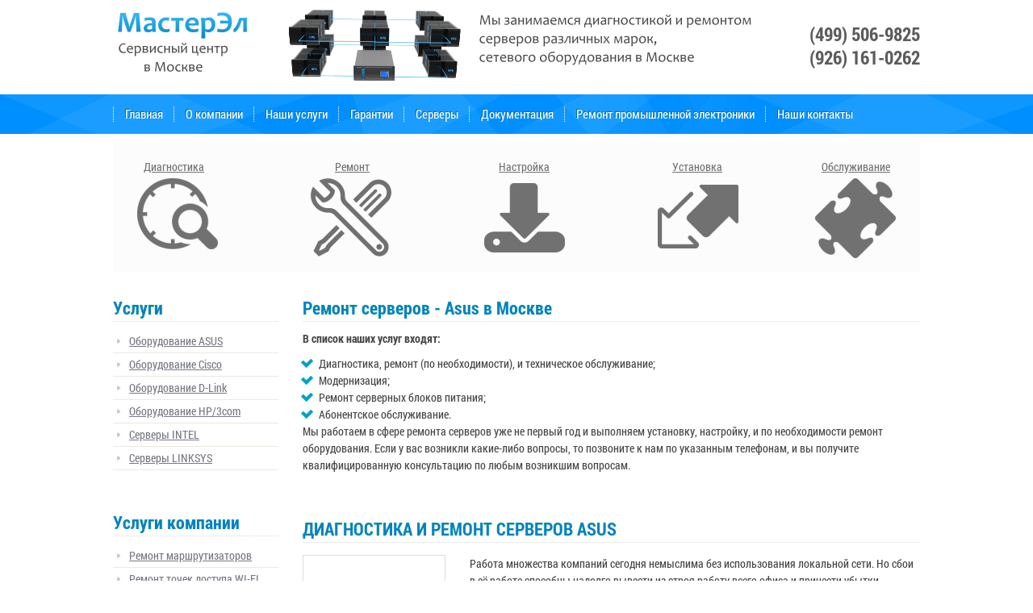

--- FILE ---
content_type: text/html; charset=UTF-8
request_url: http://www.masterel.com/i/serw/?page=Asus&style=asus
body_size: 5763
content:
<!DOCTYPE html>
<!--[if lt IE 7 ]> 
<html lang="en" class="ie6">
   <![endif]-->
   <!--[if IE 7 ]>    
   <html lang="en" class="ie7">
      <![endif]-->
      <!--[if IE 8 ]>    
      <html lang="en" class="ie8">
         <![endif]-->
         <!--[if IE 9 ]>    
         <html lang="en" class="ie9">
            <![endif]-->
            <!--[if (gt IE 9)|!(IE)]><!--> 
            <html lang="en" >
               <!--<![endif]-->
               <head>
                  <meta charset="utf-8">
                  <title>Asus Ремонт серверов  -  МастерЭл</title>
                  <meta name="robots" content="index, follow">
                  <link rel="STYLESHEET" type="text/css" href="http://www.masterel.com/i/theme/Innovation/style.css" />
                  <link rel="stylesheet" href="http://www.masterel.com/i/theme/Innovation/assets/css/inp.css" type="text/css" />
                  <link rel="stylesheet" href="http://www.masterel.com/i/theme/Innovation/assets/css/repair.css" type="text/css" />
                  <script type="text/javascript" src="http://www.masterel.com/i/theme/Innovation/assets/js/jquery-1.7.2.min.js"></script>
                  <script type="text/javascript" src="http://www.masterel.com/i/theme/Innovation/assets/js/jquery.cycle.all.latest.js"></script>
                  <script type="text/javascript" src="http://www.masterel.com/i/theme/Innovation/assets/js/jquery.fancybox.pack.js"></script>
                  <link href='http://www.masterel.com/i/theme/Innovation/assets/css/css.css?family=Roboto+Condensed:300italic,400italic,700italic,400,300,700&subset=cyrillic-ext,latin' rel='stylesheet' type='text/css'>
                  <!--[if lt IE 9]>
                  <script src="//html5shiv.googlecode.com/svn/trunk/html5.js"></script>
                  <![endif]--> 
                  <!--[if lt IE 7 ]>
                  <script src="http://www.masterel.com/i/theme/Innovation/assets/js/dd_belatedpng.js"></script>
                  <script> DD_belatedPNG.fix('img, .png_bg'); //fix any <img> or .png_bg background-images </script>
                  <![endif]-->
                  <link rel="canonical" href="http://www.masterel.com/i/serw/" />
               </head>
               <body id="serw" >
                  <div id="wrapper">
                     <header id="header_inner">
                        <div id="header_top">
                           <a class="logo" href="/">
                           <img src="http://www.masterel.com/i/theme/Innovation/assets/images/logo.png" />
                           </a>
                           <img class="gif" src="http://www.masterel.com/i/theme/Innovation/assets/images/header.png" style="height:107px;width:600px;"/>
                           <p class="phone">(499) 506-9825<br />(926) 161-0262</p>
                        </div>
                        <div id="nav_outer">
                           <div class="nav_inner">
                              <ul class="nav">
                                 <li class="index"><a href="http://www.masterel.com/i/" title="Ремонт и обслуживание серверов - ремонт сетевого оборудования">Главная</a></li>
<li class="about"><a href="http://www.masterel.com/i/about/" title="О компании МастерЭл - ремонт  серверов и сетевого оборудования">О компании</a></li>
<li class="uslugi"><a href="http://www.masterel.com/i/uslugi/" title="Услуги компании МастерЭл - ремонт сетевого оборудования в Москве">Наши услуги</a></li>
<li class="garanty"><a href="http://www.masterel.com/i/garanty/" title="Наши гарантии на ремонт сетевого оборудования">Гарантии</a></li>
<li class="servers"><a href="http://www.masterel.com/i/servers/" title="Ремонт и обслуживание серверов в Москве">Серверы</a></li>
<li class="doc"><a href="http://www.masterel.com/i/doc/" title="Документация ,инструкции по работе с сетевым оборудованием">Документация</a></li>
<li class="remont-promyshlennoj-elektroniki"><a href="http://www.masterel.com/i/remont-promyshlennoj-elektroniki/" title="Ремонт промышленной электроники в Москве, и в России">Ремонт промышленной электроники</a></li>
<li class="contact"><a href="http://www.masterel.com/i/contact/" title="Наши контакты и форма обратной связи">Наши контакты</a></li>
                                 <li><a href="http://www.masterel.ru/forum/index.php" target="_blank">Форум поддержки</a></li>
                              </ul>
                              <a  href="/i/contact" class="recal">Свяжитесь с нами</a>
                              <p class="line"></p>
                           </div>
                        </div>
                        <div id="blocks">
                           <a href="/i/diagnost" class="block doors">
                              <div style="padding-left:8px;">Диагностика</div>
                           </a>
                           <a href="/i/remont" class="block vorota">
                              <div style="padding-left:30px;">Ремонт</div>
                           </a>
                           <a href="/i/nastroika" class="block windows">
                              <div style="padding-left:18px;">Настройка</div>
                           </a>
                           <a href="/i/ustanovka" class="block rolet">
                              <div style="padding-left:18px;">Установка</div>
                           </a>
                           <a href="/i/obslujivanie" class="block construction">
                              <div style="padding-left:8px;">Обслуживание</div>
                           </a>
                        </div>
                     </header>
                     <section id="middle">
                        <div id="container">
                           <div id="content">
                              <h3>Ремонт серверов - Asus в Москве</h3>
                              <div id="news">
                                 <p><strong>В список наших услуг входят:</strong></p>
<ul>
<li>Диагностика, ремонт (по необходимости), и техническое обслуживание;</li>
<li>Модернизация;</li>
<li>Ремонт серверных блоков питания;</li>
<li>Абонентское обслуживание.</li>
</ul>
<p>Мы работаем в сфере ремонта серверов уже не первый год и выполняем установку, настройку, и по необходимости ремонт оборудования. Если у вас возникли какие-либо вопросы, то позвоните к нам по указанным телефонам, и вы получите квалифицированную консультацию по любым возникшим вопросам.</p><br><br>
                                 <div style="display:noneasus;">
                                    <h2 style="text-transform: uppercase;">Диагностика и ремонт серверов asus</h2>
                                    <ul class="rep_eq_vendor_list" style="float:left;margin-right:30px;border:solid #ddd 1px;">
                                       <li style="border:solid #fff 20px;margin:0px;"><a style="border:solid #fff;" class="rep_vendor_asus" href="/i/videoregistr/?page=Asus&style=asus">asus</a></li>
                                    </ul>
                                    </p>
                                   
                                <p>Работа множества компаний сегодня немыслима без использования локальной сети. Но сбои в её работе способны надолго вывести из строя работу всего офиса и принести убытки.</p>
<p>Основным преимуществом работы с компанией &laquo;МастерЭл&raquo; является то, что у нас Вы всегда сможете получить квалифицированную помощь специалистов с высоким уровнем профессионализма и внушительным опытом.</p>
<p><strong>Касается это и ремонта серверов Asus, который они осуществляют максимально грамотно и оперативно.</strong> Основными проблемами, с которыми сталкиваются как крупные организации, так и частные лица, становится утечка информации, огромное потребление трафика, а также нестабильная работа сети или каких-либо приложений ПК, имеющих выход в сеть интернет.</p>
<p>Ремонт серверов Asus позволяет легко избавиться от таких проблем и ряда других в самые короткие сроки. <strong>Но произойдёт это лишь в том случае, если для ремонта серверов Вы обратитесь в &laquo;МастерЭл&raquo;.</strong> Специалисты устранят возникшую неприятность сразу же после того, как она начнёт причинять Вам какие-либо неудобства.</p>
<p>При проведении ремонта серверов специалисты проведут тщательную диагностику, выявят причину возникающих проблем и быстро устранят их. <strong>При этом, тщательный анализ ситуации позволит произвести качественный ремонт серверов таким образом, что и в последующем никаких неполадок не возникнет.</strong></p>
<p>Обратите внимание на то, что мы сможем предоставить Вам и абонентское обслуживание, которое позволит значительно сэкономить и не прибегать к помощи других сторонних специалистов. Такая услуга оказывается часто даже более выгодной, чем содержание в собственном штате системного администратора.</p>
<p>Для того чтобы сделать заявку не предоставление услуг, выяснить их стоимость, Вам достаточно связаться с нашими специалистами. <strong>Они оформят Ваш заказ на ремонт серверов Asus и помогут быстро решить любые проблемы.</strong></p><p><a href="">Пишите ,звоните !</a>Мы мопможем</p>
                                  </div> 
                                 <div id="logotipe" style="clear:both;">
                                    <h5>Вы диагностируем и ремонтируем сервера следующих марок</h5>
                                    <ul class="rep_eq_vendor_list">
                                     <li><a class="rep_vendor_hp" href="/i/serw/?page=HP&style=hp">HP</a></li>
<li><a class="rep_vendor_fujitsu" href="/i/serw/?page=Fujitsu&style=fujitsu">Fujitsu</a></li>
<li><a class="rep_vendor_ibm" href="/i/serw/?page=IBM&style=ibm">IBM</a></li>
<li><a class="rep_vendor_supermicro" href="/i/serw/?page=Supermicro&style=supermicro">Supermicro</a></li>
<li><a class="rep_vendor_asus" href="/i/serw/?page=Asus&style=asus">Asus</a></li>
<li><a class="rep_vendor_apple" href="/i/serw/?page=Apple&style=apple">Apple</a></li>
<li><a class="rep_vendor_dell" href="/i/serw/?page=Dell&style=dell">Dell</a></li>
<li><a class="rep_vendor_cisco" href="/i/serw/?page=Cisco&style=cisco">Cisco</a></li>
<li><a class="rep_vendor_depo" href="/i/serw/?page=Depo&style=depo">Depo</a></li>
<li><a class="rep_vendor_intel" href="/i/serw/?page=Intel&style=intel">Intel</a></li>
<li><a class="rep_vendor_lenovo" href="/i/serw/?page=Lenovo&style=lenovo">Lenovo</a></li>
                                    </ul>
                                 </div>
                                 <div class="clear"></div>
                              </div>
                              <div class="clear"></div>
                           </div>
                        </div>
                        <aside id="sideLeft">
                           <h4>Услуги</h4>
                           <ul id="catalog" >
                              <li><a href="/i/asus/">Оборудование  ASUS</a></li>
                              <li><a href="/i/cisco/">Оборудование  Cisco</a></li>
                              <li><a href="/i/dlink/">Оборудование  D-Link</a></li>
                              <li><a href="/i/hp3com/">Оборудование  HP/3com</a></li>
                              <li><a href="/i/serw/?page=Intel&style=intel">Серверы  INTEL</a></li>
                              <li><a href="/i/serw/?page=HP&style=hp">Серверы  LINKSYS</a></li>
                             
                           </ul>
                           <br>
                           <div class="guestbook_on_main_item">
                           
                           <br>
                              <h3>Услуги компании</h3>
                              <ul id="catalog" >
                                 <li><a href="/i/marsh/" >Ремонт маршрутизаторов</a></li>
                                 <li><a href="/i/tockidostupa/" >Ремонт точек доступа WI-FI</a></li>
                                 <li><a href="/i/commutat/" >Ремонт коммутаторов</a></li>
                                 <li><a href="/i/ipcam/" >Ремонт IP-видеокамер</a></li>
                                 <li><a href="/i/printserv/" >Ремонт принт-серверов</a></li>
                                 <li style="border-bottom:solid #fff 1px;"><a href="/i/videoregistr/"  >Ремонт видеорегистраторов</a></li>
                              </ul>
                           
                              <br>
                              <h3>Полезные сервисы</h3>
                              <ul id="catalog" >
                                 <li><a href="http://laptops-parts.ru/" target="_blank" >Магазин запчастей</a></li>
                                 <li><a href="http://www.masterel.ru/" target="_blank" >Ремонт ноутбуков</a></li>
                                 <li><a href="http://www.rtablet.ru/" target="_blank" >Ремонт планшетников</a></li>
                                 <li><a href="http://www.data4you.ru/" target="_blank" >Восстановление данных</a></li>
                                 <li style="border-bottom:solid #fff 1px;"><a href="http://www.masterel.ru/apple/index.html" target="_blank" >Ремонт Apple</a></li>
                              </ul>
                           </div>
                           
                           <br><p><a href="/i/remont-promyshlennoj-elektroniki/"><img title="Ремонт промышленной электроники в Москве" src="http://masterel.com/i/data/uploads/promel.png" alt="Ремонт промышленной электроники в Москве" width="205" height="205" /></a></p>
                           
                        </aside>
                     </section>
                  </div>
                  <footer id="footer">
                     <div id="footer_top">
                        <div class="footer_top_inner">
                           <ul class="nav">
                              <li class="index"><a href="http://www.masterel.com/i/" title="Ремонт и обслуживание серверов - ремонт сетевого оборудования">Главная</a></li>
<li class="about"><a href="http://www.masterel.com/i/about/" title="О компании МастерЭл - ремонт  серверов и сетевого оборудования">О компании</a></li>
<li class="uslugi"><a href="http://www.masterel.com/i/uslugi/" title="Услуги компании МастерЭл - ремонт сетевого оборудования в Москве">Наши услуги</a></li>
<li class="garanty"><a href="http://www.masterel.com/i/garanty/" title="Наши гарантии на ремонт сетевого оборудования">Гарантии</a></li>
<li class="servers"><a href="http://www.masterel.com/i/servers/" title="Ремонт и обслуживание серверов в Москве">Серверы</a></li>
<li class="doc"><a href="http://www.masterel.com/i/doc/" title="Документация ,инструкции по работе с сетевым оборудованием">Документация</a></li>
<li class="remont-promyshlennoj-elektroniki"><a href="http://www.masterel.com/i/remont-promyshlennoj-elektroniki/" title="Ремонт промышленной электроники в Москве, и в России">Ремонт промышленной электроники</a></li>
<li class="contact"><a href="http://www.masterel.com/i/contact/" title="Наши контакты и форма обратной связи">Наши контакты</a></li>
                              <li><a href="http://www.masterel.ru/forum/index.php" target="_blank">Форум поддержки</a></li>
                           </ul>
                           <div id="social">
                              <a class="vk" href="http://vk.com/fornotebooks"></a>
                              <a class="ok" href="http://www.odnoklassniki.ru/group51978141892780"></a>
                           </div>
                        </div>
                     </div>
                     <div id="footer_bottom">
                        <p class="copy">&copy; 1990-2026 «МастерЭл»<br /><br />
                        </p>
                        <p class="phone">(499) 506-9825<br />(926) 161-0262</p>
                        <div class="counter" ><!-- Rating@Mail.ru counter -->
<script type="text/javascript">//<![CDATA[
(function(w,n,d,r,s){d.write('<a href="http://top.mail.ru/jump?from=1504220"><img src="'+
('https:'==d.location.protocol?'https:':'http:')+'//top-fwz1.mail.ru/counter?id=1504220;t=57;js=13'+
((r=d.referrer)?';r='+escape(r):'')+((s=w.screen)?';s='+s.width+'*'+s.height:'')+';_='+Math.random()+
'" style="border:0;" height="31" width="88" alt="Рейтинг@Mail.ru" /><\/a>');})(window,navigator,document);//]]>
</script><noscript><a href="http://top.mail.ru/jump?from=1504220">
<img src="//top-fwz1.mail.ru/counter?id=1504220;t=57;js=na" style="border:0;"
height="31" width="88" alt="Рейтинг@Mail.ru" /></a></noscript>
<!-- //Rating@Mail.ru counter -->
</div>
                     </div>
                  </footer>
                  <script type="text/javascript">
                     $(document).ready(function(){
                     	$('#catalog > li > a').click(function() {
                     	    $(this).next().slideToggle('normal');
                     	});
                     
                         $('.recal').fancybox({
                     		maxWidth: 320
                     	});
                     
                     	$('#banner_inner').cycle({
                     		fx: 'scrollHorz',
                     		speed: 1000,
                     		timeout: 9000,
                     		pager: '#slide_pager'
                     	});
                     
                     });
                  </script>
               </body>
               <!-- Yandex.Metrika counter -->
<div style="display:none;"><script type="text/javascript">
(function(w, c) {
    (w[c] = w[c] || []).push(function() {
        try {
            w.yaCounter4482832 = new Ya.Metrika(4482832);
             yaCounter4482832.clickmap(true);
             yaCounter4482832.trackLinks(true);
        
        } catch(e) { }
    });
})(window, 'yandex_metrika_callbacks');
</script></div>
<script src="//mc.yandex.ru/metrika/watch.js" type="text/javascript" defer="defer"></script>
<noscript><div style="position:absolute"><img src="//mc.yandex.ru/watch/4482832" alt="" /></div></noscript>
<!-- /Yandex.Metrika counter -->
<!-- Код тега ремаркетинга Google -->
<!--------------------------------------------------
С помощью тега ремаркетинга запрещается собирать информацию, по которой можно идентифицировать личность пользователя. Также запрещается размещать тег на страницах с контентом деликатного характера. Подробнее об этих требованиях и о настройке тега читайте на странице http://google.com/ads/remarketingsetup.
--------------------------------------------------->
<script type="text/javascript">
/* <![CDATA[ */
var google_conversion_id = 1030158116;
var google_custom_params = window.google_tag_params;
var google_remarketing_only = true;
/* ]]> */
</script>
<script type="text/javascript" src="//www.googleadservices.com/pagead/conversion.js">
</script>
<noscript>
<div style="display:inline;">
<img height="1" width="1" style="border-style:none;" alt="" src="//googleads.g.doubleclick.net/pagead/viewthroughconversion/1030158116/?value=0&amp;guid=ON&amp;script=0"/>
</div>
</noscript>

            </html>

--- FILE ---
content_type: text/css
request_url: http://www.masterel.com/i/theme/Innovation/style.css
body_size: 2368
content:
* {	margin: 0;	padding: 0;}
html {	height: 100%;}
header, nav, section, article, aside, footer {display: block;}
body {width: 100%;height: 100%;	font-family: 'Roboto Condensed', sans-serif;color: #464646;	
	font-size: 14px;font-weight: normal;line-height: 1.5;}
a {color: #0096E1;outline: none;text-decoration: underline;}
a:hover {color: #000;text-decoration: underline;}
p {	margin: 0 0 10px 0;}
h1, h2, h3, h4, h5, h6 {color: #0082C3;font-weight: bold;border-bottom:dotted #ddd 1px;text-shadow: -1px -1px #F0FEDF;}
h1 {font-size: 26px;line-height: 28px;margin: 0 0 15px 0;}
h2 {font-size: 22px;margin: 0 0 15px 0;}
h3 {font-size: 22px;margin: 0 0 10px 0;}
h4 {font-size: 22px;margin: 0 0 10px 0;}h4 a{font-size: 15px;margin: 0 0 10px 0;color:#787984;font-weight:normal;}h4 a:hover{font-size: 15px;margin: 0 0 10px 0;font-weight:normal;color: #0096E1;}
h5 {font-size: 18px;margin: 0 0 10px 0;}
h6 {font-size: 13px; margin: 0 0 10px 0;}
h7 {font-size: 22px; margin: 0 0 10px 0;}
img {border: none;}
input {	vertical-align: middle;}
#wrapper {width: 100%;margin: 0 auto;min-height: 100%;
	height: auto !important;height: 100%;}
.clear {clear: both;}
.with_line {border-bottom: 5px solid #E9E8E4;	padding: 0 0 4px 0;}
/* Header-------------------------------------------------------------------------*/
#header {
	height: 535px;
	margin: 0 0 10px 0;
}
#header_top {
	margin: 0 auto;
	width: 1000px;
	height: 117px;
}
#header_top .logo {
	float: left;
	margin: 5px 0 0 0;
}
#header_top .gif {
	float: left;
	margin-top:5px;margin-left:30px;
}
#header_top .phone {
	font-size: 23px;
	line-height: 29px;
	font-weight: bold;
	font-family: 'Roboto Condensed', sans-serif;
	float: right;
	color: #5C5C5C;
	margin: 28px 0 0 0;
}
#header_top .phone span {
	font-weight: normal;
}
#header_inner {
	height: 355px;
	margin: 0 0 10px 0;
}
/*---------------------------------------------*/
#nav_outer {
	width: 100%;
	height: 49px;
	margin: 0 0 10px 0;
	background: #008FFF url(/i/theme/Innovation/assets/images/bg-mainmenu.png);
}
.nav_inner {
	width: 1000px;
	margin: 0 auto;
	height: 100%;
	overflow: hidden;
}
.nav_inner .question,
.nav_inner .recal {
	float: right;text-shadow: -1px -1px #006EA5;
	line-height: 49px;
	font-family: 'Roboto Condensed', sans-serif;
	font-size: 15px;
	color: #fff;
	font-weight: normal;
	text-decoration: none;
	margin: 0 0 0 10px;
}
.nav_inner .question:hover,
.nav_inner .recal:hover {
	color: #E6F7FF;text-decoration: underline;
}
.nav_inner .recal {
	padding-left: 25px;
	background-image: url(/i/theme/Innovation/assets/images/phone.png);
	background-repeat: no-repeat;
	background-position: 0 50%;
}
.nav_inner .recal:hover {
	background-image: url(/i/theme/Innovation/assets/images/phoneh.png);
}
.nav_inner .question {
	padding-left: 25px;
	background-image: url(/i/theme/Innovation/assets/images/question.png);
	background-repeat: no-repeat;
	background-position: 0 50%;
	margin: 0px 10px 0 0;
}
.nav_inner .question:hover {
	background-image: url(/i/theme/Innovation/assets/images/questionh.png);
}
.nav_inner .line {
	width: 1px;
	height: 100%;
	float: right;
	background-image: url(/i/theme/Innovation/assets/images/nav_li.png);
	background-repeat: no-repeat;
	background-position: 0 50%;
}
/*-----------------------------------------*/
.nav {
	height: 100%;
	float: left;
	list-style: none;
	overflow: hidden;
}
.nav li {
	float: left;
	height: 100%;
	list-style: none;
	padding: 0 13px 0 15px;
	background-image: url(/i/theme/Innovation/assets/images/nav_li.png);
	background-repeat: no-repeat;
	background-position: 0 50%;
}
.nav li.first {
	padding-left: 0;
	background-image: none;
}
.nav li a {text-shadow: -1px -1px #006EA5;
	line-height: 49px;
	font-family: 'Roboto Condensed', sans-serif;
	font-size: 15px;
	color: #fff;
	font-weight: normal;
	text-decoration: none;
}
.nav li a:hover, .nav li.active a {color: #E6F7FF;text-decoration: underline;}
/*----------------------------------------------*/
#banner {width: 1000px;	height: 200px;margin: 0 auto;position: relative;}
#banner #slide_pager {position: absolute;bottom: 10px; right: 10px;z-index: 999;padding-top:4px;padding-bottom:4px;padding-right:4px;background:#fff;}
#banner #slide_pager a {
	display: block;width: 15px;height: 15px;float: left;background: #0096E1;
	margin: 0 0 0 5px;font-size: 0;color: #0096E1;}
#banner #slide_pager a.activeSlide,
#banner #slide_pager a:hover {background: #78D2FF;	color: #78D2FF;}
/*----------------------------------------------*/
#blocks a {color:#717171;}
#blocks a:hover {color:#78D2FF;}
#blocks {height: 162px;width: 1000px;margin: 0 auto;background:#FCFCFC;text-shadow: -1px -1px #fff;}
#blocks .block {display: block;float: left;height: 133px;background-repeat: no-repeat;background-position: 0 0;margin: 20px 85px 0 30px;}
#blocks .block:hover {background-position: 0 100%;}
#blocks .doors {width: 100px;background-image: url(/i/theme/Innovation/assets/images/doors.png);}
#blocks .vorota {width: 100px;background-image: url(/i/theme/Innovation/assets/images/vorota.png);}
#blocks .windows {width: 100px;background-image: url(/i/theme/Innovation/assets/images/windows.png);}
#blocks .windows:hover {background-position: 0 -134px;}
#blocks .rolet {width: 100px;background-image: url(/i/theme/Innovation/assets/images/rolet.png);}
#blocks .rolet:hover {background-position: 0 -134px;}
#blocks .construction {height: 136px;width: 100px;
	background-image: url(/i/theme/Innovation/assets/images/const.png);margin: 20px 20px 0 10px;}
/* Middle------------------------------------------------------------------*/
#middle {width: 1000px;	margin: 0 auto;padding: 0 0 145px;
	height: 1%;position: relative;}
#middle:after {content: '';clear: both;display: table;}
#container {width: 100%;float: left;overflow: hidden;}
#content {padding: 0 0 0 235px;}
/*--------------------------------------------------------------------------*/
#why {
	height: 250px;
	width: 740px;
	padding-right: 25px;
	background-image: url(/i/theme/Innovation/assets/images/why.jpg);
	background-repeat: no-repeat;
	background-position: 0 0;
}
#why h1 {
	font-size: 32px;
	font-weight: bold;
	float: right;
	color: #fff;
	margin: 15px 0 15px 0;
}
#why p {
	width: 100%;
	text-align: right;
	font-size: 22px;
	color: #fff;
	line-height: 25px;
	cursor: pointer;
	-webkit-transition: all .5s ease;
	-moz-transition: all .5s ease;
	-o-transition: all .5s ease;
	transition: all .5s ease;
}
#why p:hover {
	color: #000;
}
#why p span {
	background: #fff;
	color: #e7b32a;
	font-size: 24px;
	border-radius: 50%;
	padding: 0 8px;
	position: relative;
	top: 3px;
	-webkit-transition: all .5s ease;
	-moz-transition: all .5s ease;
	-o-transition: all .5s ease;
	transition: all .5s ease;
}
#why p:hover span {
	background: #000;
}






#news   li{list-style:none;padding-left:-20px;margin-left:20px;
    list-style-image: url(/i/theme/Innovation/assets/images/book.png);
   }

/* Sidebar Left-----------------------------------------------------------------------------*/
#sideLeft {
	float: left;
	width: 205px;
	margin-left: -100%;
	position: relative;
}
ul#catalog {
	width: 205px;
}
ul#catalog li {
	width: 205px;
	list-style: none;
	border-bottom: 1px solid #EBE8E3;
}
ul#catalog li a {
	height: 28px;
	overflow: hidden;
	line-height: 28px;
	font-size: 14px;
	color: #787984;
	display: block;
	padding: 0 0 0 20px;
	background-image: url(/i/theme/Innovation/assets/images/catalog_a.png);
	background-repeat: no-repeat;
	background-position: 5px 50%;
}
ul#catalog li a:hover {
	color: #0096E1;
	background-image: url(/i/theme/Innovation/assets/images/catalog_a_hover.png);
}
ul#catalog li.active a {
	background-image: url(/i/theme/Innovation/assets/images/catalog_a_active.png) !important;
	background-repeat: no-repeat !important;
	background-position: 5px 50% !important;
	background: #0096E1;
	color: #fff;
}
ul#catalog li ul {
	border-top: 1px solid #EBE8E3;
}
ul#catalog li ul li a {
	padding-left: 38px;
	background-position: 25px 50%;
}
ul#catalog li ul li.active a {
	background-position: 25px 50% !important;
	background: #0096E1;
	color: #fff;
	background-repeat: no-repeat;
	background-image: url(/i/theme/Innovation/assets/images/catalog_a_active.png);
}
/*------------------------------------*/
.zamer, .calc {
	height: 105px;
	width: 205px;
	background-repeat: no-repeat;
	background-position: 0 0;
	display: block;
	margin: 0 0 10px 0;
}
.zamer:hover, .calc:hover {background-position: 100% 0;}
.zamer {background-image: url(/i/theme/Innovation/assets/images/zamer.jpg);}
.calc {background-image: url(/i/theme/Innovation/assets/images/calc.jpg);}
/* Footer-------------------------------------------------------------------------*/
#footer {
	width: 100%;
	margin: -115px auto 0;
	height: 115px;
	position: relative;
	overflow: hidden;
}
#footer_top {
	height: 49px;
	background: #008FFF url(/i/theme/Innovation/assets/images/bg-mainmenu.png);
	overflow: hidden;
}
.footer_top_inner {
	height: 100%;
	width: 1000px;
	margin: 0 auto;
}
#footer_bottom {
	height: 76px;
	width: 1000px;
	margin: 0 auto;
	color: #000;
	font-size: 14px;
}
#footer_bottom .copy {
	margin: 20px 0 0 0;
	float: left;
	line-height: 20px;
}
#footer_bottom .phone {
	margin: 15px 0 0 250px;
	float: left;
	line-height: 20px;font-weight:bold;
}
.counter {
	float: right;
	display: block;
	padding: 0 0 15px 0;
	width: 115px;
	text-align: center;
	margin: 15px 0 0 0;
	
	background-repeat: no-repeat;
	background-position: 50% 100%;
	text-decoration: none;
}
/*--------------------------------------*/
#social {float: right;height: 39px;margin-top:5px;}
#social a {float: left;width: 39px;height: 39px;display: block;
	background-image: url(/i/theme/Innovation/assets/images/soc_icons.gif);background-repeat: no-repeat;}
#social a.fb {background-position: 0 0;}
#social a.fb:hover {background-position: 100% 0;}
#social a.tw {background-position: 0 -39px;}
#social a.tw:hover {background-position: 100% -39px;}
#social a.vk {background-position: 0 -78px;}
#social a.vk:hover {background-position: 100% -78px;}
#social a.ok {background-position: 0 -117px;}
#social a.ok:hover {background-position: 100% -117px;}
#social a.yt {background-position: 0 -156px;}
#social a.yt:hover {background-position: 100% -156px;}
/*-------------------------------*/
.guestbook_on_main_item {
	border-bottom: 1px solid #E9E8E4;
	margin: 0 0 10px 0;
	padding: 6px 0 0 0;
}

.guestbook_on_main_item .from {
	color: #787984;
	font-size: 12px;
	font-weight: bold;
}
.guestbook_on_main_item .from span {
	font-weight: normal;
	float: right;
	color: #fff;
	background: #F9B401;
	padding: 0 4px;
}
.guestbook_on_main_item .message {
	color: #787984;
	font-size: 14px;
	line-height: 16px;
}
#sc-contact  {width:400px;}
#opencaptcha_image {height:62px;}

--- FILE ---
content_type: text/css
request_url: http://www.masterel.com/i/theme/Innovation/assets/css/repair.css
body_size: 14062
content:
/* Repair: vendors & equipment */
.rep_vendors_list {
	overflow: hidden;
	zoom:1;
	margin: 0px -2px;
	}
.rep_vendor, .rep_eq {
	display: inline-block;
	width: 226px;
	min-height: 160px;
	vertical-align: top;
	margin: 0 3px 10px 3px;
	background: #f5f5f5;
	border: 1px solid #eee;
	-moz-border-radius: 10px;
	-webkit-border-radius: 10px;
	border-radius: 10px;
	box-shadow: 0px 0px 5px #fff inset;
	}
a.rep_vendor_logo {
	margin: 8px 8px 0 8px;
	border: 1px solid #ddd;
	-moz-border-radius: 8px;
	-webkit-border-radius: 8px;
	border-radius: 8px;
	background: #fff url(../images/rep-vendors-logo.png) 50% 0;
	display: block;
	width: 135px;
	height: 50px;
	text-indent: -999em;
	box-shadow: 0px 1px 5px #ddd;
	}
	a.rep_vendor_logo:hover {border: 1px solid #aaa;}

.rep_vendor_logo_img {
	display: block;
	float: left;
	margin: 15px 0 0 0;
	}
.rep_vendor_logo_article {
	display: block;
	background: #fff url(../images/rep-vendors-logo.png) 50% 0 no-repeat;
	height: 50px;
	width: 200px;
	margin: 0 0 20px 0;
	text-indent: -999em;
	}
.rep_eq {
	width: 583px;
	min-height: 180px;
	}
.rep_eq_icon {
	width: 154px;
	height: 200px;
	margin: 5px 0 0 0;
	float: left;
	background: url(../images/icons-eq.jpg) -226px 0 no-repeat;
	}
	.rep_eq_notebook 	{background-position: 0 0;	}
	.rep_eq_smartphone 	{background-position: 0 -200px;	}
	.rep_eq_monitor 	{background-position: 0 -400px;}
	.rep_eq_computer,
	.rep_eq_units 		{background-position: 0 -600px;}
	.rep_eq_projector	{background-position: -230px -200px;}
	.rep_eq_print		{background-position: -230px -400px;}
	.rep_eq_ups			{background-position: -230px -590px;}
	.rep_eq_server		{background-position: 0px -800px;}
	.rep_eq_net			{background-position: -230px -800px;}
	.rep_eq_photoframe	{background-position: 0px -990px;}
	.rep_eq_sound		{background-position: -225px -1200px;}
	.rep_eq_mono		{background-position: -222px -1400px;}
	.rep_eq_gps			{background-position: 4px -1600px;}
	.rep_eq_photocamera	{background-position: -223px -1600px;}
	.rep_eq_ebook		{background-position: 0px -1791px;}
	.rep_eq_faxes		{background-position: 0px -1400px;}
	.rep_eq_webcamera	{background-position: -222px -1800px;}
	.rep_eq_tablet		{background-position: 0px -2000px;}
	.rep_eq_scanners	{background-position: 0px -1200px;}
	.rep_eq_calculators	{background-position: -222px -2000px;}
	.rep_eq_media		{background-position: -222px -2400px;}
	.rep_eq_keyboards	{background-position: 0px -2200px;}
	.rep_eq_mouse		{background-position: -222px -2200px;}
	.rep_eq_storage		{background-position: 0px -2400px;}
	.rep_eq_dvrs		{background-position: 0px -2600px;}
	

h3.rep_eq_title {
	margin-left: 158px;
	height: 36px;
	font-weight: bold;
	font-size: 1.4em;
	color: #777;
	}
.rep_vendor_eq_list {
	padding: 10px;
	}
.rep_vendor_eq_list li {
	float: left;
	margin: 0 5px 2px 0;
	}

.rep_eq_vendor_list {
	padding: 10px 0;
	overflow: hidden;
	}
.rep_eq_vendor_list li {
	float: left;
	margin: 0 7px 8px 0;
	width: 135px;
	height: 50px;
	}
.rep_eq_vendor_list a {
	display: block;
	padding: 15px 0 5px;
	height: 30px;
	width: 135px;
	background: #fff url(../images/rep-vendors-logo.png) 400px 0 no-repeat;
	border: 1px solid #ddd;
	
	text-indent: -999em;
	}
	#logotipe li {margin-left:0px;margin-right:17px;}
.rep_eq_vendor_list a:hover {border: 1px solid #aaa;}

.rep_eq_tab {
	margin: 0 0 10px 0px;
	padding: 0 0 0px;
	}

.rep_eq_nav {
	padding: 0;
	border-bottom: 1px solid #ddd;
	}
	.rep_eq_nav li {
		display: block;
		float: left;
		z-index: 300;
		margin: 0 0 -1px;
		
		}
		.rep_eq_nav li:last-child a {
			margin: 0;
			padding-left: 17px;;
			}
		.rep_eq_nav a,
		.rep_eq_nav a:visited {
			display: block;
			margin: 0 1px 0px 0;
			padding: 8px 6px 4px 14px;
			width: 125px;
			height: 40px;
			border: 1px solid #ddd;
			-webkit-border-radius: 4px 4px 0 0;
			   -moz-border-radius: 4px 4px 0 0;
					border-radius: 4px 4px 0 0;
			background: #eeeeee;
			background: -moz-linear-gradient(top, #eeeeee 0%, #d9d9d9 100%);
			background: -webkit-gradient(linear, left top, left bottom, color-stop(0%,#eeeeee), color-stop(100%,#d9d9d9));
			background: -webkit-linear-gradient(top, #eeeeee 0%,#d9d9d9 100%);
			background: -o-linear-gradient(top, #eeeeee 0%,#d9d9d9 100%);
			background: -ms-linear-gradient(top, #eeeeee 0%,#d9d9d9 100%);
			background: linear-gradient(top, #eeeeee 0%,#d9d9d9 100%);
			filter: progid:DXImageTransform.Microsoft.gradient( startColorstr='#eeeeee', endColorstr='#d9d9d9',GradientType=0 );
			font-size: 1.2em;
			text-decoration: none;
			text-shadow: 0 1px 0 #fff;
			color: #444;
			}
		.rep_eq_nav a:hover {
			border: 1px solid #ccc;
			background: #eeeeee;
			background: -moz-linear-gradient(top, #eeeeee 0%, #bfbfbf 100%);
			background: -webkit-gradient(linear, left top, left bottom, color-stop(0%,#eeeeee), color-stop(100%,#bfbfbf));
			background: -webkit-linear-gradient(top, #eeeeee 0%,#bfbfbf 100%);
			background: -o-linear-gradient(top, #eeeeee 0%,#bfbfbf 100%);
			background: -ms-linear-gradient(top, #eeeeee 0%,#bfbfbf 100%);
			background: linear-gradient(top, #eeeeee 0%,#bfbfbf 100%);
			filter: progid:DXImageTransform.Microsoft.gradient( startColorstr='#eeeeee', endColorstr='#bfbfbf',GradientType=0 );
			color: #000;
			}
		.rep_eq_nav .rep_eq_nav_active,
		.rep_eq_nav .rep_eq_nav_active:visited,
		.rep_eq_nav .rep_eq_nav_active:hover {
		    border-color: #ddd #ddd #fff;
		    border-style: solid;
		    border-width: 1px;
			background: #f5f5f5;
			background: -moz-linear-gradient(top, #f5f5f5 0%, #ffffff 100%);
			background: -webkit-gradient(linear, left top, left bottom, color-stop(0%,#f5f5f5), color-stop(100%,#ffffff));
			background: -webkit-linear-gradient(top, #f5f5f5 0%,#ffffff 100%);
			background: -o-linear-gradient(top, #f5f5f5 0%,#ffffff 100%);
			background: -ms-linear-gradient(top, #f5f5f5 0%,#ffffff 100%);
			background: linear-gradient(top, #f5f5f5 0%,#ffffff 100%);
			filter: progid:DXImageTransform.Microsoft.gradient( startColorstr='#f5f5f5', endColorstr='#ffffff',GradientType=0 );
			color: #000;
			}
.rep_eq_tab_content {
	margin: 0 0 0 0;
	padding: 10px 0 20px 0;
	background: #fff;
	}
.rep_eq_subnav {
	padding: 0 10px;
	text-align: center;
	width: 1182px;
	}
	.rep_eq_subnav li {
		display: inline-block;
		vertical-align: top;
		}
	.rep_eq_subnav a {
		display: block;
		margin: 5px 1px 5px;
		padding: 0px 4px 10px 4px;
		width: 125px;
		height: 120px;
		background: #fff;
		line-height: 1.2em;
		text-align: center;
		text-decoration: none;
		color: #444;
		}
		.rep_eq_subnav_link {
			border-bottom: 1px dashed #999;
			}
		.rep_eq_subnav_selected .rep_eq_subnav_link {
			border:  none;
			font-weight: bold;
			}
		[class*="rep_eq_icon-"] {
			display: block;
			margin: 0 auto 5px;
			width: 80px;
			height: 80px;
			line-height: 14px;
			vertical-align: text-top;
			background: url(../images/rep-eq-icons.png) 0 0 no-repeat;
			}
			.rep_eq_subnav_selected [class*="rep_eq_icon-"] {
				box-shadow: 0px 0px 4px #ccc;
				border-radius: 3px;
				}
		.rep_eq_list_wide [class*="rep_eq_icon-"] {
			float: left;
			margin: 0px 30px;
			}
			.rep_eq_icon-sysblock 			{background-position: -195px 0;}
			.rep_eq_icon-monoblock 			{background-position: -100px 0;}
			.rep_eq_icon-thinclient 		{background-position: -300px 0;}
			.rep_eq_icon-server 			{background-position: -400px 0;}
			.rep_eq_icon-notebook 			{background-position: -500px 0;}
			.rep_eq_icon-tablet				{background-position: -600px 0;}
			.rep_eq_icon-ebook 				{background-position: -700px 0;}			
			.rep_eq_icon-smartphone 		{background-position: -800px 0;}
			.rep_eq_icon-dtstrmin 			{background-position: -900px 0;}
			.rep_eq_icon-mfpbw 				{background-position: 0 -100px;}
			.rep_eq_icon-mfpcolor 			{background-position: -100px -100px;}
			.rep_eq_icon-mfpink 			{background-position: -200px -100px;}
			.rep_eq_icon-printlasbw 		{background-position: -400px -100px;}
			.rep_eq_icon-printlascolor 		{background-position: -500px -100px;}
			.rep_eq_icon-printink 			{background-position: -300px -100px;}
			.rep_eq_icon-printindmin		{background-position: -800px -200px;}
			.rep_eq_icon-printservmin 		{background-position: -600px -500px;}
			.rep_eq_icon-hddextmin 			{background-position: -700px -400px;}
			.rep_eq_icon-joystickmin 		{background-position: -500px -400px;}
			.rep_eq_icon-calcmin			{background-position: -400px -400px;}
			.rep_eq_icon-bankmin 			{background-position: -600px -400px;}
			.rep_eq_icon-printwide 			{background-position: -600px -100px;}
			.rep_eq_icon-copiercolor 		{background-position: -700px -100px;}
			.rep_eq_icon-scan 				{background-position: -800px -100px;}
			.rep_eq_icon-proj 				{background-position: -900px -100px;}
			.rep_eq_icon-monitor 			{background-position: -0px -200px;}
			.rep_eq_icon-webcam 			{background-position: -100px -200px;}
			.rep_eq_icon-hubsmin 			{background-position: -3px -590px;}
			.rep_eq_icon-speaker 			{background-position: -200px -200px;}
			.rep_eq_icon-headphones 		{background-position: -300px -200px;}
			.rep_eq_icon-keyboard 			{background-position: -400px -200px;}
			.rep_eq_icon-mouse 				{background-position: -500px -200px;}
			.rep_eq_icon-ups 				{background-position: -600px -200px;}
			.rep_eq_icon-powerstab 			{background-position: -900px -500px;}
			.rep_eq_icon-powerfilt 			{background-position: -300px -400px;}
			.rep_eq_icon-battnotebook 		{background-position: -700px -200px;}
			.rep_eq_icon-mediaplayer 		{background-position: -100px -300px;}
			.rep_eq_icon-mediaserver		{background-position: -0px -300px;}
			.rep_eq_icon-photoframe 		{background-position: -200px -300px;}
			.rep_eq_icon-router 			{background-position: -400px -300px;}
			.rep_eq_icon-routerwifi 		{background-position: -300px -300px;}
			.rep_eq_icon-webcamwifi 		{background-position: -500px -300px;}
			.rep_eq_icon-bankcounter 		{background-position: -600px -400px;}
			.rep_eq_icon-bankdetector 		{background-position: -395px -500px;}
			.rep_eq_icon-touchscreenmin 	{background-position: 0 -500px;}
			.rep_eq_icon-cashier 			{background-position: -705px -500px;}
			.rep_eq_icon-scanbarcodemin		{background-position: -100px -600px;}
			.rep_eq_icon-printlabelmin 		{background-position: -490px -500px;}
			.rep_eq_icon-shopmin 			{background-position: -800px -500px;}
			.rep_eq_icon-dvrmin 			{background-position:-888px -400px; }
			.rep_eq_icon-volttransmin 		{background-position: -200px -500px;}
			.rep_eq_icon-ats 				{background-position: -700px -300px;}
			.rep_eq_icon-phone 				{background-position: -600px -300px;}
			.rep_eq_icon-gsm 				{background-position: -800px -300px;}
			.rep_eq_icon-faxmin 			{background-position: -900px -300px;}
			.rep_eq_icon-navigator 			{background-position: -100px -400px;}
			.rep_eq_icon-camera 			{background-position: 0px -400px;}
			.rep_eq_icon-tvmin 				{background-position: -200px -400px;}
			.rep_eq_icon-docstatmin 		{background-position: -800px -400px;}
			.rep_eq_icon-tabletgrmin 		{background-position: -300px -500px;}
			.rep_eq_icon-dvrnetmin			{background-position: -200px -600px;}
			.rep_eq_icon-powerextmin		{background-position: -400px -600px;}
			.rep_eq_icon-typingdevmin		{background-position: -304px -615px;}
			.rep_eq_icon-automin			{background-position: -504px -600px;}
			.rep_eq_icon-notebkaccmin		{background-position: -601px -592px;}
			.rep_eq_icon-prmatrix			{background-position: -701px -607px;}

#rep_eq_slides {
	margin: 0;
	position: relative;
	border-color: #ddd;
	border-style: solid;
	border-width: 0 1px 1px 1px;
	-webkit-border-radius: 0 0 4px 4px;
	   -moz-border-radius: 0 0 4px 4px;
			border-radius: 0 0 4px 4px;
	}
	#rep_eq_slides .slides_container {
		width: 1184px;
		}
#rep_eq_slides .next,#rep_eq_slides .prev {
	position:absolute;
	top:60px;
	left:2px;
	width:24px;
	height:43px;
	display:block;
	z-index: 200;
	}

#rep_eq_slides .next {
	left:1170px;
	}

#rep_eq_slides .paginatio {
	position: absolute;
	bottom: 0px;
	z-index: 200;
	margin: 0px auto 0;
	padding: 4px 0 0px;
	width: 1184px;
	border-top: 1px solid #ddd;
	text-align: center;
	}

#rep_eq_slides .paginatio li {
	display: inline-block;
	margin:0 1px;
	list-style:none;
	}

#rep_eq_slides .paginatio li a {
	display:block;
	width:18px;
	height:0;
	padding-top:12px;
	background-image:url(../images/rep-pagination.png);
	background-position:0 0;
	background-repeat: no-repeat;
	float:left;
	overflow:hidden;
	}

#rep_eq_slides .paginatio li.current a {
	background-position:0 -12px;
	}



.rep_article_top .rep_vendor_logo_article {
	float: left;
	margin: 20px 0 0 0;
	}

.rep_article_pics {
	margin: 0 0px 0 230px;
	height: 100px;
	border: 3px solid #fff;
	box-shadow: 0px 0px 5px #999;
	}
	.rep_article_pics_notebooks 			{background: url(../images/rep-article-top-notebooks.jpg);}
	.rep_article_pics_notebooks_acer 		{background: url(../images/rep-article-top-notebooks-acer.jpg);}
	.rep_article_pics_notebooks_apple		{background: url(../images/rep-article-top-notebooks-apple.jpg);}
	.rep_article_pics_notebooks_asus		{background: url(../images/rep-article-top-notebooks-asus.jpg);}
	.rep_article_pics_notebooks_benq		{background: url(../images/rep-article-top-notebooks-benq.jpg);}
	.rep_article_pics_notebooks_compaq		{background: url(../images/rep-article-top-notebooks-compaq.jpg);}
	.rep_article_pics_notebooks_dell		{background: url(../images/rep-article-top-notebooks-dell.jpg);}
	.rep_article_pics_notebooks_desten		{background: url(../images/rep-article-top-notebooks-desten.jpg);}
	.rep_article_pics_notebooks_dns			{background: url(../images/rep-article-top-notebooks-dns.jpg);}
	.rep_article_pics_notebooks_emachines	{background: url(../images/rep-article-top-notebooks-emachines.jpg);}
	.rep_article_pics_notebooks_fujitsu		{background: url(../images/rep-article-top-notebooks-fujitsu.jpg);}
	.rep_article_pics_notebooks_getac		{background: url(../images/rep-article-top-notebooks-getac.jpg);}
	.rep_article_pics_notebooks_gigabyte	{background: url(../images/rep-article-top-notebooks-gigabyte.jpg);}
	.rep_article_pics_notebooks_hp 			{background: url(../images/rep-article-top-notebooks-hp.jpg);}
	.rep_article_pics_notebooks_ibm			{background: url(../images/rep-article-top-notebooks-ibm.jpg);}
	.rep_article_pics_notebooks_lenovo		{background: url(../images/rep-article-top-notebooks-lenovo.jpg);}
	.rep_article_pics_notebooks_lg 			{background: url(../images/rep-article-top-notebooks-lg.jpg);}
	.rep_article_pics_notebooks_msi			{background: url(../images/rep-article-top-notebooks-msi.jpg);}
	.rep_article_pics_notebooks_packardbell	{background: url(../images/rep-article-top-notebooks-packardbell.jpg);}
	.rep_article_pics_notebooks_roverbook	{background: url(../images/rep-article-top-notebooks-roverbook.jpg);}
	.rep_article_pics_notebooks_samsung		{background: url(../images/rep-article-top-notebooks-samsung.jpg);}
	.rep_article_pics_notebooks_sony		{background: url(../images/rep-article-top-notebooks-sony.jpg);}
	.rep_article_pics_notebooks_toshiba		{background: url(../images/rep-article-top-notebooks-toshiba.jpg);}
	.rep_article_pics_notebooks_viewsonic	{background: url(../images/rep-article-top-notebooks-viewsonic.jpg);}
	
	.rep_article_pics_sysblocks_3q			{background: url(../images/rep-article-top-comp-3q.jpg);}
	.rep_article_pics_sysblocks_acer		{background: url(../images/rep-article-top-comp-acer.jpg);}
	.rep_article_pics_sysblocks_apple		{background: url(../images/rep-article-top-comp-apple.jpg);}
	.rep_article_pics_sysblocks_asus 		{background: url(../images/rep-article-top-comp-asus.jpg);}
	.rep_article_pics_sysblocks_casper		{background: url(../images/rep-article-top-comp-casper.jpg);}
	.rep_article_pics_sysblocks_compaq		{background: url(../images/rep-article-top-comp-compaq.jpg);}
	.rep_article_pics_sysblocks_dell 		{background: url(../images/rep-article-top-comp-dell.jpg);}
	.rep_article_pics_sysblocks_depo 		{background: url(../images/rep-article-top-comp-depo.jpg);}
	.rep_article_pics_sysblocks_fujitsu 	{background: url(../images/rep-article-top-comp-fujitsu.jpg);}
	.rep_article_pics_sysblocks_gigabyte	{background: url(../images/rep-article-top-comp-gigabyte.jpg);}
	.rep_article_pics_sysblocks_hp			{background: url(../images/rep-article-top-comp-hp.jpg);}
	.rep_article_pics_sysblocks_iru 		{background: url(../images/rep-article-top-comp-iru.jpg);}
	.rep_article_pics_sysblocks_lenovo 		{background: url(../images/rep-article-top-comp-lenovo.jpg);}
	
	.rep_article_pics_monoblocks			{background: url(../images/rep-article-top-mono-.jpg);}
	.rep_article_pics_monoblocks_acer		{background: url(../images/rep-article-top-mono-acer.jpg);}
	.rep_article_pics_monoblocks_asus		{background: url(../images/rep-article-top-mono-asus.jpg);}
	.rep_article_pics_monoblocks_hp			{background: url(../images/rep-article-top-mono-hp.jpg);}
	.rep_article_pics_monoblocks_dell		{background: url(../images/rep-article-top-mono-dell.jpg);}
	.rep_article_pics_monoblocks_sony		{background: url(../images/rep-article-top-mono-sony.jpg);}
	.rep_article_pics_monoblocks_packardbell{background: url(../images/rep-article-top-mono-packardbell.jpg);}
	.rep_article_pics_monoblocks_depo		{background: url(../images/rep-article-top-mono-depo.jpg);}
	.rep_article_pics_monoblocks_msi		{background: url(../images/rep-article-top-mono-msi.jpg);}
	.rep_article_pics_monoblocks_lenovo		{background: url(../images/rep-article-top-mono-lenovo.jpg);}
	.rep_article_pics_monoblocks_emachines	{background: url(../images/rep-article-top-mono-emachines.jpg);}
	.rep_article_pics_monoblocks_apple		{background: url(../images/rep-article-top-mono-apple.jpg);}
	.rep_article_pics_monoblocks_casper		{background: url(../images/rep-article-top-mono-casper.jpg);}
	
	.rep_article_pics_thinclient_depo		{background: url(../images/rep-article-top-thin-depo.jpg);}
	.rep_article_pics_thinclient_hp			{background: url(../images/rep-article-top-thin-hp.jpg);}
	.rep_article_pics_thinclient_tonk		{background: url(../images/rep-article-top-thin-tonk.jpg);}
	
	.rep_article_pics_servers_asus			{background: url(../images/rep-article-top-server-asus.jpg);}
	.rep_article_pics_servers_cisco			{background: url(../images/rep-article-top-server-cisco.jpg);}
	.rep_article_pics_servers_fujitsu		{background: url(../images/rep-article-top-server-fujitsu.jpg);}
	.rep_article_pics_servers_depo			{background: url(../images/rep-article-top-server-depo.jpg);}
	.rep_article_pics_servers_ibm			{background: url(../images/rep-article-top-server-ibm.jpg);}
	.rep_article_pics_servers_intel			{background: url(../images/rep-article-top-server-intel.jpg);}
	.rep_article_pics_servers_supermicro	{background: url(../images/rep-article-top-server-supermicro.jpg);}
	.rep_article_pics_servers_lenovo		{background: url(../images/rep-article-top-server-lenovo.jpg);}
	.rep_article_pics_servers_dell			{background: url(../images/rep-article-top-server-dell.jpg);}
	.rep_article_pics_servers_apple			{background: url(../images/rep-article-top-server-apple.jpg);}
	.rep_article_pics_servers_hp			{background: url(../images/rep-article-top-server-hp.jpg);}
	
	.rep_article_pics_datastorage			{background: url(../images/rep-article-top-datastorage.jpg);}
	.rep_article_pics_datastorage_ibm		{background: url(../images/rep-article-top-datastorage-ibm.jpg);}
	.rep_article_pics_datastorage_promise	{background: url(../images/rep-article-top-datastorage-promise.jpg);}
	.rep_article_pics_datastorage_hp		{background: url(../images/rep-article-top-datastorage-hp.jpg);}
	.rep_article_pics_datastorage_proware	{background: url(../images/rep-article-top-datastorage-proware.jpg);}
	.rep_article_pics_datastorage_dlink		{background: url(../images/rep-article-top-datastorage-dlink.jpg);}
	.rep_article_pics_datastorage_dell		{background: url(../images/rep-article-top-datastorage-dell.jpg);}
	.rep_article_pics_datastorage_synology	{background: url(../images/rep-article-top-datastorage-synology.jpg);}
	.rep_article_pics_datastorage_iomega	{background: url(../images/rep-article-top-datastorage-iomega.jpg);}
	.rep_article_pics_datastorage_thecus	{background: url(../images/rep-article-top-datastorage-thecus.jpg);}
	.rep_article_pics_datastorage_zyxel		{background: url(../images/rep-article-top-datastorage-zyxel.jpg);}
	.rep_article_pics_datastorage_trendnet	{background: url(../images/rep-article-top-datastorage-trendnet.jpg);}
	.rep_article_pics_datastorage_dothill	{background: url(../images/rep-article-top-datastorage-dothill.jpg);}
	
	.rep_article_pics_hddext_hp				{background: url(../images/rep-article-top-hddext-hp.jpg);}
	.rep_article_pics_hddext_plector		{background: url(../images/rep-article-top-hddext-plextor.jpg);}
	.rep_article_pics_hddext_fujitsu		{background: url(../images/rep-article-top-hddext-fujitsu.jpg);}
	.rep_article_pics_hddext_toshiba		{background: url(../images/rep-article-top-hddext-toshiba.jpg);}
	.rep_article_pics_hddext_samsung		{background: url(../images/rep-article-top-hddext-samsung.jpg);}
	.rep_article_pics_hddext_seagate		{background: url(../images/rep-article-top-hddext-seagate.jpg);}
	.rep_article_pics_hddext_hitachi		{background: url(../images/rep-article-top-hddext-hitachi.jpg);}
	.rep_article_pics_hddext_transcend		{background: url(../images/rep-article-top-hddext-transcend.jpg);}
	.rep_article_pics_hddext_3q				{background: url(../images/rep-article-top-hddext-3q.jpg);}
	.rep_article_pics_hddext_verbatim		{background: url(../images/rep-article-top-hddext-verbatim.jpg);}
	.rep_article_pics_hddext_iomega			{background: url(../images/rep-article-top-hddext-iomega.jpg);}
	.rep_article_pics_hddext_westerndigital	{background: url(../images/rep-article-top-hddext-wd.jpg);}
	.rep_article_pics_hddext_lacie			{background: url(../images/rep-article-top-hddext-lacie.jpg);}
	
	.rep_article_pics_tablets				{background: url(../images/rep-article-top-tablets.jpg);}
	.rep_article_pics_tablets_3q			{background: url(../images/rep-article-top-tablets-3q.jpg);}
	.rep_article_pics_tablets_acer			{background: url(../images/rep-article-top-tablets-acer.jpg);}
	.rep_article_pics_tablets_amazon		{background: url(../images/rep-article-top-tablets-amazon.jpg);}
	.rep_article_pics_tablets_apple			{background: url(../images/rep-article-top-tablets-apple.jpg);}
	.rep_article_pics_tablets_archos		{background: url(../images/rep-article-top-tablets-archos.jpg);}
	.rep_article_pics_tablets_asus			{background: url(../images/rep-article-top-tablets-asus.jpg);}
	.rep_article_pics_tablets_beholder		{background: url(../images/rep-article-top-tablets-beholder.jpg);}
	.rep_article_pics_tablets_bliss			{background: url(../images/rep-article-top-tablets-bliss.jpg);}
	.rep_article_pics_tablets_dell			{background: url(../images/rep-article-top-tablets-dell.jpg);}
	.rep_article_pics_tablets_digma			{background: url(../images/rep-article-top-tablets-digma.jpg);}
	.rep_article_pics_tablets_dns			{background: url(../images/rep-article-top-tablets-dns.jpg);}
	.rep_article_pics_tablets_fujitsu		{background: url(../images/rep-article-top-tablets-fujitsu.jpg);}
	.rep_article_pics_tablets_getac			{background: url(../images/rep-article-top-tablets-getac.jpg);}
	.rep_article_pics_tablets_gigabyte		{background: url(../images/rep-article-top-tablets-gigabyte.jpg);}
	.rep_article_pics_tablets_hp			{background: url(../images/rep-article-top-tablets-hp.jpg);}
	.rep_article_pics_tablets_htc			{background: url(../images/rep-article-top-tablets-htc.jpg);}
	.rep_article_pics_tablets_huawei		{background: url(../images/rep-article-top-tablets-huawei.jpg);}
	.rep_article_pics_tablets_iconbit		{background: url(../images/rep-article-top-tablets-iconbit.jpg);}
	.rep_article_pics_tablets_inch			{background: url(../images/rep-article-top-tablets-inch.jpg);}
	.rep_article_pics_tablets_lenovo		{background: url(../images/rep-article-top-tablets-lenovo.jpg);}
	.rep_article_pics_tablets_motorola		{background: url(../images/rep-article-top-tablets-motorola.jpg);}
	.rep_article_pics_tablets_moveo			{background: url(../images/rep-article-top-tablets-moveo.jpg);}
	.rep_article_pics_tablets_msi			{background: url(../images/rep-article-top-tablets-msi.jpg);}
	.rep_article_pics_tablets_oysters		{background: url(../images/rep-article-top-tablets-oyster.jpg);}
	.rep_article_pics_tablets_perfeo		{background: url(../images/rep-article-top-tablets-perfeo.jpg);}
	.rep_article_pics_tablets_predtigio		{background: url(../images/rep-article-top-tablets-prestigio.jpg);}
	.rep_article_pics_tablets_ritmix		{background: url(../images/rep-article-top-tablets-ritmix.jpg);}
	.rep_article_pics_tablets_roverpad		{background: url(../images/rep-article-top-tablets-roverpad.jpg);}
	.rep_article_pics_tablets_samsung		{background: url(../images/rep-article-top-tablets-samsung.jpg);}
	.rep_article_pics_tablets_sony			{background: url(../images/rep-article-top-tablets-sony.jpg);}
	.rep_article_pics_tablets_texet			{background: url(../images/rep-article-top-tablets-texet.jpg);}
	.rep_article_pics_tablets_viewsonic		{background: url(../images/rep-article-top-tablets-viewsonic.jpg);}
	.rep_article_pics_tablets_wexler		{background: url(../images/rep-article-top-tablets-wexler.jpg);}
	.rep_article_pics_tablets_zte			{background: url(../images/rep-article-top-tablets-zte.jpg);}
	
	.rep_article_pics_printbwlaser			{background: url(../images/rep-article-top-printbwlaser.jpg);}
	.rep_article_pics_printbwlaser_brother	{background: url(../images/rep-article-top-printbwlaser-brother.jpg);}
	.rep_article_pics_printbwlaser_canon	{background: url(../images/rep-article-top-printbwlaser-canon.jpg);}
	.rep_article_pics_printbwlaser_epson	{background: url(../images/rep-article-top-printbwlaser-epson.jpg);}
	.rep_article_pics_printbwlaser_hp		{background: url(../images/rep-article-top-printbwlaser-hp.jpg);}
	.rep_article_pics_printbwlaser_konicaminolta	{background: url(../images/rep-article-top-printbwlaser-konica.jpg);}
	.rep_article_pics_printbwlaser_kyocera	{background: url(../images/rep-article-top-printbwlaser-kyocera.jpg);}
	.rep_article_pics_printbwlaser_ricoh	{background: url(../images/rep-article-top-printbwlaser-ricoh.jpg);}
	.rep_article_pics_printbwlaser_samsung	{background: url(../images/rep-article-top-printbwlaser-samsung.jpg);}
	.rep_article_pics_printbwlaser_sharp	{background: url(../images/rep-article-top-printbwlaser-sharp.jpg);}
	.rep_article_pics_printbwlaser_toshiba	{background: url(../images/rep-article-top-printbwlaser-toshiba.jpg);}
	.rep_article_pics_printbwlaser_xerox	{background: url(../images/rep-article-top-printbwlaser-xerox.jpg);}
	
	.rep_article_pics_printcllaser_brother	{background: url(../images/rep-article-top-printcllaser-brother.jpg);}
	.rep_article_pics_printcllaser_canon	{background: url(../images/rep-article-top-printcllaser-canon.jpg);}
	.rep_article_pics_printcllaser_epson	{background: url(../images/rep-article-top-printcllaser-epson.jpg);}
	.rep_article_pics_printcllaser_hp		{background: url(../images/rep-article-top-printcllaser-hp.jpg);}
	.rep_article_pics_printcllaser_konicaminolta	{background: url(../images/rep-article-top-printcllaser-konica.jpg);}
	.rep_article_pics_printcllaser_kyocera	{background: url(../images/rep-article-top-printcllaser-kyocera.jpg);}
	.rep_article_pics_printcllaser_oki		{background: url(../images/rep-article-top-printcllaser-oki.jpg);}
	.rep_article_pics_printcllaser_ricoh	{background: url(../images/rep-article-top-printcllaser-ricoh.jpg);}
	.rep_article_pics_printcllaser_samsung	{background: url(../images/rep-article-top-printcllaser-samsung.jpg);}
	.rep_article_pics_printcllaser_sharp	{background: url(../images/rep-article-top-printcllaser-sharp.jpg);}
	.rep_article_pics_printcllaser_toshiba	{background: url(../images/rep-article-top-printcllaser-toshiba.jpg);}
	.rep_article_pics_printcllaser_xerox	{background: url(../images/rep-article-top-printcllaser-xerox.jpg);}
	
	.rep_article_pics_mfubwlaser_brother	{background: url(../images/rep-article-top-mfubwlaser-brother.jpg);}
	.rep_article_pics_mfubwlaser_canon		{background: url(../images/rep-article-top-mfubwlaser-canon.jpg);}
	.rep_article_pics_mfubwlaser_epson		{background: url(../images/rep-article-top-mfubwlaser-epson.jpg);}
	.rep_article_pics_mfubwlaser_hp			{background: url(../images/rep-article-top-mfubwlaser-hp.jpg);}
	.rep_article_pics_mfubwlaser_konicaminolta	{background: url(../images/rep-article-top-mfubwlaser-konica.jpg);}
	.rep_article_pics_mfubwlaser_kyocera	{background: url(../images/rep-article-top-mfubwlaser-kyocera.jpg);}
	.rep_article_pics_mfubwlaser_panasonic	{background: url(../images/rep-article-top-mfubwlaser-panasonic.jpg);}
	.rep_article_pics_mfubwlaser_philips	{background: url(../images/rep-article-top-mfubwlaser-philips.jpg);}
	.rep_article_pics_mfubwlaser_ricoh		{background: url(../images/rep-article-top-mfubwlaser-ricoh.jpg);}
	.rep_article_pics_mfubwlaser_samsung	{background: url(../images/rep-article-top-mfubwlaser-samsung.jpg);}
	.rep_article_pics_mfubwlaser_sharp		{background: url(../images/rep-article-top-mfubwlaser-sharp.jpg);}
	.rep_article_pics_mfubwlaser_toshiba	{background: url(../images/rep-article-top-mfubwlaser-toshiba.jpg);}
	.rep_article_pics_mfubwlaser_xerox		{background: url(../images/rep-article-top-mfubwlaser-xerox.jpg);}
	
	.rep_article_pics_mfucllaser			{background: url(../images/rep-article-top-mfucllaser.jpg);}
	.rep_article_pics_mfucllaser_brother	{background: url(../images/rep-article-top-mfucllaser-brother.jpg);}
	.rep_article_pics_mfucllaser_canon		{background: url(../images/rep-article-top-mfucllaser-canon.jpg);}
	.rep_article_pics_mfucllaser_epson		{background: url(../images/rep-article-top-mfucllaser-epson.jpg);}
	.rep_article_pics_mfucllaser_hp			{background: url(../images/rep-article-top-mfucllaser-hp.jpg);}
	.rep_article_pics_mfucllaser_konicaminolta	{background: url(../images/rep-article-top-mfucllaser-konica.jpg);}
	.rep_article_pics_mfucllaser_kyocera	{background: url(../images/rep-article-top-mfucllaser-kyocera.jpg);}
	.rep_article_pics_mfucllaser_oki		{background: url(../images/rep-article-top-mfucllaser-oki.jpg);}
	.rep_article_pics_mfucllaser_panasonic	{background: url(../images/rep-article-top-mfucllaser-panasonic.jpg);}
	.rep_article_pics_mfucllaser_ricoh		{background: url(../images/rep-article-top-mfucllaser-ricoh.jpg);}
	.rep_article_pics_mfucllaser_samsung	{background: url(../images/rep-article-top-mfucllaser-samsung.jpg);}
	.rep_article_pics_mfucllaser_sharp		{background: url(../images/rep-article-top-mfucllaser-sharp.jpg);}
	.rep_article_pics_mfucllaser_toshiba	{background: url(../images/rep-article-top-mfucllaser-toshiba.jpg);}
	.rep_article_pics_mfucllaser_xerox		{background: url(../images/rep-article-top-mfucllaser-xerox.jpg);}
	
	.rep_article_pics_mfuclink_brother		{background: url(../images/rep-article-top-mfuclink-brother.jpg);}
	.rep_article_pics_mfuclink_canon		{background: url(../images/rep-article-top-mfuclink-canon.jpg);}
	.rep_article_pics_mfuclink_epson		{background: url(../images/rep-article-top-mfuclink-epson.jpg);}
	.rep_article_pics_mfuclink_hp			{background: url(../images/rep-article-top-mfuclink-hp.jpg);}
	
	.rep_article_pics_printclinc_canon		{background: url(../images/rep-article-top-printclinc-canon.jpg);}
	.rep_article_pics_printclinc_epson		{background: url(../images/rep-article-top-printclinc-epson.jpg);}
	.rep_article_pics_printclinc_hp			{background: url(../images/rep-article-top-printclinc-hp.jpg);}
	.rep_article_pics_printclinc_ricoh		{background: url(../images/rep-article-top-printclinc-ricoh.jpg);}
	
	.rep_article_pics_printmatrix_epson		{background: url(../images/rep-article-top-printmatrix-epson.jpg);}
	.rep_article_pics_printmatrix_oki		{background: url(../images/rep-article-top-printmatrix-oki.jpg);}
	.rep_article_pics_printmatrix_olivetti	{background: url(../images/rep-article-top-printmatrix-olivetti.jpg);}
	
	.rep_article_pics_copiers				{background: url(../images/rep-article-top-copiers.jpg);}
	.rep_article_pics_copiers_kyocera		{background: url(../images/rep-article-top-copiers-kyocera.jpg);}
	.rep_article_pics_copiers_canon			{background: url(../images/rep-article-top-copiers-canon.jpg);}
	.rep_article_pics_copiers_ricoh			{background: url(../images/rep-article-top-copiers-ricoh.jpg);}
	.rep_article_pics_copiers_sharp			{background: url(../images/rep-article-top-copiers-sharp.jpg);}
	.rep_article_pics_copiers_toshiba		{background: url(../images/rep-article-top-copiers-toshiba.jpg);}
	.rep_article_pics_copiers_xerox			{background: url(../images/rep-article-top-copiers-xerox.jpg);}
	
	.rep_article_pics_faxes_brother			{background: url(../images/rep-article-top-faxes-brother.jpg);}
	.rep_article_pics_faxes_canon			{background: url(../images/rep-article-top-faxes-canon.jpg);}
	.rep_article_pics_faxes_panasonic		{background: url(../images/rep-article-top-faxes-panasonic.jpg);}
	.rep_article_pics_faxes_philips			{background: url(../images/rep-article-top-faxes-philips.jpg);}
	.rep_article_pics_faxes_samsung			{background: url(../images/rep-article-top-faxes-samsung.jpg);}
	.rep_article_pics_faxes_sharp			{background: url(../images/rep-article-top-faxes-sharp.jpg);}
	
	.rep_article_pics_printwide_canon		{background: url(../images/rep-article-top-printwide-canon.jpg);}
	.rep_article_pics_printwide_epson		{background: url(../images/rep-article-top-printwide-epson.jpg);}
	.rep_article_pics_printwide_hp			{background: url(../images/rep-article-top-printwide-hp.jpg);}
	.rep_article_pics_printwide_mimaki		{background: url(../images/rep-article-top-printwide-mimaki.jpg);}
	.rep_article_pics_printwide_mutoh		{background: url(../images/rep-article-top-printwide-mutoh.jpg);}
	.rep_article_pics_printwide_oce			{background: url(../images/rep-article-top-printwide-oce.jpg);}
	.rep_article_pics_printwide_ricoh		{background: url(../images/rep-article-top-printwide-ricoh.jpg);}
	.rep_article_pics_printwide_roland		{background: url(../images/rep-article-top-printwide-roland.jpg);}
	.rep_article_pics_printwide_seiko		{background: url(../images/rep-article-top-printwide-seiko.jpg);}
	.rep_article_pics_printwide_xerox		{background: url(../images/rep-article-top-printwide-xerox.jpg);}
	
	.rep_article_pics_printind_canon		{background: url(../images/rep-article-top-printind-canon.jpg);}
	.rep_article_pics_printind_hp			{background: url(../images/rep-article-top-printind-hp.jpg);}
	.rep_article_pics_printind_kyocera		{background: url(../images/rep-article-top-printind-kyocera.jpg);}
	.rep_article_pics_printind_oce			{background: url(../images/rep-article-top-printind-oce.jpg);}
	.rep_article_pics_printind_oki			{background: url(../images/rep-article-top-printind-oki.jpg);}
	.rep_article_pics_printind_toshiba		{background: url(../images/rep-article-top-printind-toshiba.jpg);}
	.rep_article_pics_printind_xerox		{background: url(../images/rep-article-top-printind-xerox.jpg);}
	
	.rep_article_pics_projectors			{background: url(../images/rep-article-top-projector.jpg);}
	.rep_article_pics_projectors_3m			{background: url(../images/rep-article-top-projector-3m.jpg);}
	.rep_article_pics_projectors_acer		{background: url(../images/rep-article-top-projector-acer.jpg);}
	.rep_article_pics_projectors_benq		{background: url(../images/rep-article-top-projector-benq.jpg);}
	.rep_article_pics_projectors_canon		{background: url(../images/rep-article-top-projector-canon.jpg);}
	.rep_article_pics_projectors_casio		{background: url(../images/rep-article-top-projector-casio.jpg);}
	.rep_article_pics_projectors_dell		{background: url(../images/rep-article-top-projector-dell.jpg);}
	.rep_article_pics_projectors_epson		{background: url(../images/rep-article-top-projector-epson.jpg);}
	.rep_article_pics_projectors_hitachi	{background: url(../images/rep-article-top-projector-hitachi.jpg);}
	.rep_article_pics_projectors_infocus	{background: url(../images/rep-article-top-projector-infocus.jpg);}
	.rep_article_pics_projectors_jvc		{background: url(../images/rep-article-top-projector-jvc.jpg);}
	.rep_article_pics_projectors_lg			{background: url(../images/rep-article-top-projector-lg.jpg);}
	.rep_article_pics_projectors_mitsubishi	{background: url(../images/rep-article-top-projector-mitsubishi.jpg);}
	.rep_article_pics_projectors_nec		{background: url(../images/rep-article-top-projector-nec.jpg);}
	.rep_article_pics_projectors_optoma		{background: url(../images/rep-article-top-projector-optoma.jpg);}
	.rep_article_pics_projectors_panasonic	{background: url(../images/rep-article-top-projector-panasonic.jpg);}
	.rep_article_pics_projectors_philips	{background: url(../images/rep-article-top-projector-philips.jpg);}
	.rep_article_pics_projectors_projectdesign	{background: url(../images/rep-article-top-projector-projectdesign.jpg);}
	.rep_article_pics_projectors_runco		{background: url(../images/rep-article-top-projector-runco.jpg);}
	.rep_article_pics_projectors_samsung	{background: url(../images/rep-article-top-projector-samsung.jpg);}
	.rep_article_pics_projectors_sanyo		{background: url(../images/rep-article-top-projector-sanyo.jpg);}
	.rep_article_pics_projectors_sharp		{background: url(../images/rep-article-top-projector-sharp.jpg);}
	.rep_article_pics_projectors_sony		{background: url(../images/rep-article-top-projector-sony.jpg);}
	.rep_article_pics_projectors_toshiba	{background: url(../images/rep-article-top-projector-toshiba.jpg);}
	.rep_article_pics_projectors_viewsonic	{background: url(../images/rep-article-top-projector-viewsonic.jpg);}
	.rep_article_pics_projectors_vivitek	{background: url(../images/rep-article-top-projector-vivitek.jpg);}
	
	.rep_article_pics_monitors_acer 		{background: url(../images/rep-article-top-monitor-acer.jpg);}
	.rep_article_pics_monitors_asus 		{background: url(../images/rep-article-top-monitor-asus.jpg);}
	.rep_article_pics_monitors_hp 			{background: url(../images/rep-article-top-monitor-hp.jpg);}
	.rep_article_pics_monitors_benq 		{background: url(../images/rep-article-top-monitor-benq.jpg);}
	.rep_article_pics_monitors_packardbell	{background: url(../images/rep-article-top-monitor-packardbell.jpg);}
	.rep_article_pics_monitors_samsung 		{background: url(../images/rep-article-top-monitor-samsung.jpg);}
	.rep_article_pics_monitors_fujitsu 		{background: url(../images/rep-article-top-monitor-fujitsu.jpg);}
	.rep_article_pics_monitors_envision		{background: url(../images/rep-article-top-monitor-envision.jpg);}
	.rep_article_pics_monitors_emachines	{background: url(../images/rep-article-top-monitor-emachines.jpg);}
	.rep_article_pics_monitors_viewsonic	{background: url(../images/rep-article-top-monitor-viewsonic.jpg);}
	.rep_article_pics_monitors_apple 		{background: url(../images/rep-article-top-monitor-apple.jpg);}
	.rep_article_pics_monitors_dell 		{background: url(../images/rep-article-top-monitor-dell.jpg);}
	.rep_article_pics_monitors_sony 		{background: url(../images/rep-article-top-monitor-sony.jpg);}
	.rep_article_pics_monitors_hyundai 		{background: url(../images/rep-article-top-monitor-hyundai.jpg);}
	.rep_article_pics_monitors_philips 		{background: url(../images/rep-article-top-monitor-philips.jpg);}
	.rep_article_pics_monitors_lg 			{background: url(../images/rep-article-top-monitor-lg.jpg);}
	.rep_article_pics_monitors_topview 		{background: url(../images/rep-article-top-monitor-topview.jpg);}
	.rep_article_pics_monitors_lenovo 		{background: url(../images/rep-article-top-monitor-lenovo.jpg);}
	.rep_article_pics_monitors_neovo 		{background: url(../images/rep-article-top-monitor-neovo.jpg);}
	.rep_article_pics_monitors_nec 			{background: url(../images/rep-article-top-monitor-nec.jpg);}
	.rep_article_pics_monitors_iiyama 		{background: url(../images/rep-article-top-monitor-iiyama.jpg);}
	.rep_article_pics_monitors_eizo 		{background: url(../images/rep-article-top-monitor-eizo.jpg);}
	.rep_article_pics_monitors_dns 			{background: url(../images/rep-article-top-monitor-dns.jpg);}
	.rep_article_pics_monitors_aoc 			{background: url(../images/rep-article-top-monitor-aoc.jpg);}
	.rep_article_pics_monitors_ctx 			{background: url(../images/rep-article-top-monitor-ctx.jpg);}
	.rep_article_pics_monitors_hannsg 		{background: url(../images/rep-article-top-monitor-hannsg.jpg);}
	
	.rep_article_pics_scanners_canon 		{background: url(../images/rep-article-top-scan-canon.jpg);}
	.rep_article_pics_scanners_colortrac	{background: url(../images/rep-article-top-scan-colortrac.jpg);}
	.rep_article_pics_scanners_contex 		{background: url(../images/rep-article-top-scan-contex.jpg);}
	.rep_article_pics_scanners_epson 		{background: url(../images/rep-article-top-scan-epson.jpg);}
	.rep_article_pics_scanners_fujitsu 		{background: url(../images/rep-article-top-scan-fujitsu.jpg);}
	.rep_article_pics_scanners_hp 			{background: url(../images/rep-article-top-scan-hp.jpg);}
	.rep_article_pics_scanners_kodak		{background: url(../images/rep-article-top-scan-kodak.jpg);}
	.rep_article_pics_scanners_microtek		{background: url(../images/rep-article-top-scan-microtek.jpg);}
	.rep_article_pics_scanners_panasonic	{background: url(../images/rep-article-top-scan-panasonic.jpg);}
	.rep_article_pics_scanners_plustek 		{background: url(../images/rep-article-top-scan-plustek.jpg);}
	.rep_article_pics_scanners_xerox 		{background: url(../images/rep-article-top-scan-xerox.jpg);}
	.rep_article_pics_scanners_avision 		{background: url(../images/rep-article-top-scan-avision.jpg);}
	.rep_article_pics_scanners_mustek 		{background: url(../images/rep-article-top-scan-mustek.jpg);}
	
	.rep_article_pics_ups					{background: url(../images/rep-article-top-ups.jpg);}
	.rep_article_pics_ups_aeg 				{background: url(../images/rep-article-top-ups-aeg.jpg);}
	.rep_article_pics_ups_apc 				{background: url(../images/rep-article-top-ups-apc.jpg);}
	.rep_article_pics_ups_apollo 			{background: url(../images/rep-article-top-ups-apollo.jpg);}
	.rep_article_pics_ups_atlux 			{background: url(../images/rep-article-top-ups-atlux.jpg);}
	.rep_article_pics_ups_bastion 			{background: url(../images/rep-article-top-ups-bastion.jpg);}
	.rep_article_pics_ups_borri 			{background: url(../images/rep-article-top-ups-borri.jpg);}
	.rep_article_pics_ups_crown 			{background: url(../images/rep-article-top-ups-crown.jpg);}
	.rep_article_pics_ups_cyberpower		{background: url(../images/rep-article-top-ups-cyberpower.jpg);}
	.rep_article_pics_ups_delta 			{background: url(../images/rep-article-top-ups-delta.jpg);}
	.rep_article_pics_ups_dns 				{background: url(../images/rep-article-top-ups-dns.jpg);}
	.rep_article_pics_ups_east 				{background: url(../images/rep-article-top-ups-east.jpg);}
	.rep_article_pics_ups_fspgroup			{background: url(../images/rep-article-top-ups-fsp.jpg);}
	.rep_article_pics_ups_generalelectric	{background: url(../images/rep-article-top-ups-ge.jpg);}
	.rep_article_pics_ups_gembird 			{background: url(../images/rep-article-top-ups-gembird.jpg);}
	.rep_article_pics_ups_gresso			{background: url(../images/rep-article-top-ups-gresso.jpg);}
	.rep_article_pics_ups_hp 				{background: url(../images/rep-article-top-ups-hp.jpg);}
	.rep_article_pics_ups_inelt				{background: url(../images/rep-article-top-ups-inelt.jpg);}
	.rep_article_pics_ups_ippon				{background: url(../images/rep-article-top-ups-ippon.jpg);}
	.rep_article_pics_ups_krauler 			{background: url(../images/rep-article-top-ups-krauler.jpg);}
	.rep_article_pics_ups_liebert 			{background: url(../images/rep-article-top-ups-liebert.jpg);}
	.rep_article_pics_ups_mge 				{background: url(../images/rep-article-top-ups-mge.jpg);}
	.rep_article_pics_ups_mustek 			{background: url(../images/rep-article-top-ups-mustek.jpg);}
	.rep_article_pics_ups_npower 			{background: url(../images/rep-article-top-ups-npower.jpg);}
	.rep_article_pics_ups_pilot 			{background: url(../images/rep-article-top-ups-pilot.jpg);}
	.rep_article_pics_ups_powercom			{background: url(../images/rep-article-top-ups-powercom.jpg);}
	.rep_article_pics_ups_powerman			{background: url(../images/rep-article-top-ups-powerman.jpg);}
	.rep_article_pics_ups_resanta 			{background: url(../images/rep-article-top-ups-resanta.jpg);}
	.rep_article_pics_ups_riello 			{background: url(../images/rep-article-top-ups-riello.jpg);}
	.rep_article_pics_ups_rucelf 			{background: url(../images/rep-article-top-ups-rucelf.jpg);}
	.rep_article_pics_ups_socomec 			{background: url(../images/rep-article-top-ups-socomec.jpg);}
	.rep_article_pics_ups_solby 			{background: url(../images/rep-article-top-ups-solby.jpg);}
	.rep_article_pics_ups_sven				{background: url(../images/rep-article-top-ups-sven.jpg);}
	.rep_article_pics_ups_tripplite			{background: url(../images/rep-article-top-ups-tripplite.jpg);}
	.rep_article_pics_ups_vivaldi 			{background: url(../images/rep-article-top-ups-vivaldi.jpg);}
	.rep_article_pics_ups_voltguard			{background: url(../images/rep-article-top-ups-voltguard.jpg);}
	
	.rep_article_pics_routereth 			{background: url(../images/rep-article-top-routereth.jpg);}
	.rep_article_pics_routereth_acorp 		{background: url(../images/rep-article-top-routereth-acorp.jpg);}
	.rep_article_pics_routereth_airties 	{background: url(../images/rep-article-top-routereth-airties.jpg);}
	.rep_article_pics_routereth_asus 		{background: url(../images/rep-article-top-routereth-asus.jpg);}
	.rep_article_pics_routereth_belkin 		{background: url(../images/rep-article-top-routereth-belkin.jpg);}
	.rep_article_pics_routereth_buffalo 	{background: url(../images/rep-article-top-routereth-buffalo.jpg);}
	.rep_article_pics_routereth_cisco 		{background: url(../images/rep-article-top-routereth-cisco.jpg);}
	.rep_article_pics_routereth_digitus 	{background: url(../images/rep-article-top-routereth-digitus.jpg);}
	.rep_article_pics_routereth_gembird 	{background: url(../images/rep-article-top-routereth-gembird.jpg);}
	.rep_article_pics_routereth_hp 			{background: url(../images/rep-article-top-routereth-hp.jpg);}
	.rep_article_pics_routereth_linksys 	{background: url(../images/rep-article-top-routereth-linksys.jpg);}
	.rep_article_pics_routereth_netgear 	{background: url(../images/rep-article-top-routereth-netgear.jpg);}
	.rep_article_pics_routereth_nortel 		{background: url(../images/rep-article-top-routereth-nortel.jpg);}
	.rep_article_pics_routereth_sitecom 	{background: url(../images/rep-article-top-routereth-sitecom.jpg);}
	.rep_article_pics_routereth_tplink 		{background: url(../images/rep-article-top-routereth-tplink.jpg);}
	.rep_article_pics_routereth_trendnet 	{background: url(../images/rep-article-top-routereth-trendnet.jpg);}
	.rep_article_pics_routereth_upvel		{background: url(../images/rep-article-top-routereth-upvel.jpg);}
	.rep_article_pics_routereth_zyxel 		{background: url(../images/rep-article-top-routereth-zyxel.jpg);}
	
	.rep_article_pics_routerwifi 			{background: url(../images/rep-article-top-routerwifi.jpg);}
	.rep_article_pics_routerwifi_airties	{background: url(../images/rep-article-top-routerwifi-airties.jpg);}
	.rep_article_pics_routerwifi_asus		{background: url(../images/rep-article-top-routerwifi-asus.jpg);}
	.rep_article_pics_routerwifi_compex		{background: url(../images/rep-article-top-routerwifi-compex.jpg);}
	.rep_article_pics_routerwifi_huawei		{background: url(../images/rep-article-top-routerwifi-huawei.jpg);}
	.rep_article_pics_routerwifi_linksys	{background: url(../images/rep-article-top-routerwifi-linksys.jpg);}
	.rep_article_pics_routerwifi_netgear	{background: url(../images/rep-article-top-routerwifi-netgear.jpg);}
	.rep_article_pics_routerwifi_planet		{background: url(../images/rep-article-top-routerwifi-planet.jpg);}
	.rep_article_pics_routerwifi_tplink		{background: url(../images/rep-article-top-routerwifi-tplink.jpg);}
	.rep_article_pics_routerwifi_trendnet	{background: url(../images/rep-article-top-routerwifi-trendnet.jpg);}
	.rep_article_pics_routerwifi_zte 		{background: url(../images/rep-article-top-routerwifi-zte.jpg);}
	.rep_article_pics_routerwifi_zyxel		{background: url(../images/rep-article-top-routerwifi-zyxel.jpg);}
	
	.rep_article_pics_accpointwifi			{background: url(../images/rep-article-top-accpointwifi.jpg);}
	.rep_article_pics_accpointwifi_apple	{background: url(../images/rep-article-top-accpointwifi-apple.jpg);}
	
	.rep_article_pics_switcheth 			{background: url(../images/rep-article-top-switcheth.jpg);}
	.rep_article_pics_switcheth_3com		{background: url(../images/rep-article-top-switcheth-3com.jpg);}
	.rep_article_pics_switcheth_acorp		{background: url(../images/rep-article-top-switcheth-acorp.jpg);}
	.rep_article_pics_switcheth_allied		{background: url(../images/rep-article-top-switcheth-allied.jpg);}
	.rep_article_pics_switcheth_apc			{background: url(../images/rep-article-top-switcheth-apc.jpg);}
	.rep_article_pics_switcheth_cisco		{background: url(../images/rep-article-top-switcheth-cisco.jpg);}
	.rep_article_pics_switcheth_dell		{background: url(../images/rep-article-top-switcheth-dell.jpg);}
	.rep_article_pics_switcheth_dlink		{background: url(../images/rep-article-top-switcheth-dlink.jpg);}
	.rep_article_pics_switcheth_hp 			{background: url(../images/rep-article-top-switcheth-hp.jpg);}
	.rep_article_pics_switcheth_linksys		{background: url(../images/rep-article-top-switcheth-linksys.jpg);}
	.rep_article_pics_switcheth_motorola	{background: url(../images/rep-article-top-switcheth-motorola.jpg);}
	.rep_article_pics_switcheth_moxa		{background: url(../images/rep-article-top-switcheth-moxa.jpg);}
	.rep_article_pics_switcheth_netgear		{background: url(../images/rep-article-top-switcheth-netgear.jpg);}
	.rep_article_pics_switcheth_nortel		{background: url(../images/rep-article-top-switcheth-nortel.jpg);}
	.rep_article_pics_switcheth_planet		{background: url(../images/rep-article-top-switcheth-planet.jpg);}
	.rep_article_pics_switcheth_tplink		{background: url(../images/rep-article-top-switcheth-tplink.jpg);}
	.rep_article_pics_switcheth_zyxel		{background: url(../images/rep-article-top-switcheth-zyxel.jpg);}
	
	.rep_article_pics_printserver_hp 		{background: url(../images/rep-article-top-printserver-hp.jpg);}
	.rep_article_pics_printserver_dlink 	{background: url(../images/rep-article-top-printserver-dlink.jpg);}
	.rep_article_pics_printserver_trendnet	{background: url(../images/rep-article-top-printserver-trendnet.jpg);}
	.rep_article_pics_printserver_tplink	{background: url(../images/rep-article-top-printserver-tplink.jpg);}
	.rep_article_pics_printserver_gembird	{background: url(../images/rep-article-top-printserver-gembird.jpg);}
	.rep_article_pics_printserver_axis 		{background: url(../images/rep-article-top-printserver-axis.jpg);}
	.rep_article_pics_printserver_digi 		{background: url(../images/rep-article-top-printserver-digi.jpg);}	
	
	.rep_article_pics_hubs					{background: url(../images/rep-article-top-hub.jpg);}
	.rep_article_pics_hubs_defender			{background: url(../images/rep-article-top-hub-defender.jpg);}
	
	.rep_article_pics_powerstabs			{background: url(../images/rep-article-top-stabilizer.jpg);}
	.rep_article_pics_powerstabs_bastion	{background: url(../images/rep-article-top-stabilizer-bastion.jpg);}
	.rep_article_pics_powerstabs_energomash	{background: url(../images/rep-article-top-stabilizer-energomash.jpg);}
	.rep_article_pics_powerstabs_kalibr		{background: url(../images/rep-article-top-stabilizer-kalibr.jpg);}
	.rep_article_pics_powerstabs_rusalt		{background: url(../images/rep-article-top-stabilizer-rusalt.jpg);}
	.rep_article_pics_powerstabs_sassin		{background: url(../images/rep-article-top-stabilizer-sassin.jpg);}
	.rep_article_pics_powerstabs_solby		{background: url(../images/rep-article-top-stabilizer-solby.jpg);}
	.rep_article_pics_powerstabs_stabvolt	{background: url(../images/rep-article-top-stabilizer-stabvolt.jpg);}

	.rep_article_pics_powerfilters_apc		{background: url(../images/rep-article-top-surge-apc.jpg);}
	.rep_article_pics_powerfilters_defender	{background: url(../images/rep-article-top-surge-defender.jpg);}
	.rep_article_pics_powerfilters_era		{background: url(../images/rep-article-top-surge-era.jpg);}
	.rep_article_pics_powerfilters_furman	{background: url(../images/rep-article-top-surge-furman.jpg);}
	.rep_article_pics_powerfilters_gembird	{background: url(../images/rep-article-top-surge-gembird.jpg);}
	.rep_article_pics_powerfilters_ippon	{background: url(../images/rep-article-top-surge-ippon.jpg);}
	.rep_article_pics_powerfilters_isol		{background: url(../images/rep-article-top-surge-isol.jpg);}
	.rep_article_pics_powerfilters_isotek	{background: url(../images/rep-article-top-surge-isotek.jpg);}
	.rep_article_pics_powerfilters_krauler	{background: url(../images/rep-article-top-surge-krauler.jpg);}
	.rep_article_pics_powerfilters_monster	{background: url(../images/rep-article-top-surge-monster.jpg);}
	.rep_article_pics_powerfilters_pilot	{background: url(../images/rep-article-top-surge-pilot.jpg);}
	.rep_article_pics_powerfilters_powercube{background: url(../images/rep-article-top-surge-powercube.jpg);}
	.rep_article_pics_powerfilters_supra	{background: url(../images/rep-article-top-surge-supra.jpg);}
	.rep_article_pics_powerfilters_sven		{background: url(../images/rep-article-top-surge-sven.jpg);}
	
	.rep_article_pics_notebookacc			{background: url(../images/rep-article-top-notebookacc.jpg);}
	
	.rep_article_pics_powerext				{background: url(../images/rep-article-top-powerext.jpg);}
	
	.rep_article_pics_docstat				{background: url(../images/rep-article-top-docstat.jpg);}
	
	.rep_article_pics_ats_lgericsson		{background: url(../images/rep-article-top-ats-lg-ericsson.jpg);}
	.rep_article_pics_ats_lg				{background: url(../images/rep-article-top-ats-lg.jpg);}
	.rep_article_pics_ats_panasonic			{background: url(../images/rep-article-top-ats-panasonic.jpg);}
	.rep_article_pics_ats_samsung			{background: url(../images/rep-article-top-ats-samsung.jpg);}
	.rep_article_pics_ats_siemens			{background: url(../images/rep-article-top-ats-siemens.jpg);}
	.rep_article_pics_ats_zyxel				{background: url(../images/rep-article-top-ats-zyxel.jpg);}
	
	.rep_article_pics_phone_lgericsson		{background: url(../images/rep-article-top-phone-lgericsson.jpg);}
	.rep_article_pics_phone_lg				{background: url(../images/rep-article-top-phone-lgericsson.jpg);}
	.rep_article_pics_phone_nec				{background: url(../images/rep-article-top-phone-nec.jpg);}
	.rep_article_pics_phone_nortel			{background: url(../images/rep-article-top-phone-nortel.jpg);}
	.rep_article_pics_phone_panasonic		{background: url(../images/rep-article-top-phone-panasonic.jpg);}
	.rep_article_pics_phone_samsung			{background: url(../images/rep-article-top-phone-samsung.jpg);}
	.rep_article_pics_phone_siemens			{background: url(../images/rep-article-top-phone-siemens.jpg);}
	
	.rep_article_pics_webcam				{background: url(../images/rep-article-top-webcam.jpg);}
	.rep_article_pics_webcam_creative		{background: url(../images/rep-article-top-webcam-creative.jpg);}
	.rep_article_pics_webcam_hp				{background: url(../images/rep-article-top-webcam-hp.jpg);}
	.rep_article_pics_webcam_logitech		{background: url(../images/rep-article-top-webcam-logitech.jpg);}
	.rep_article_pics_webcam_microsoft		{background: url(../images/rep-article-top-webcam-microsoft.jpg);}
	
	.rep_article_pics_camera				{background: url(../images/rep-article-top-camera.jpg);}
	
	.rep_article_pics_videocamip			{background: url(../images/rep-article-top-videocamip.jpg);}
	.rep_article_pics_videocamip_acti		{background: url(../images/rep-article-top-videocamip-acti.jpg);}
	.rep_article_pics_videocamip_arecontvision	{background: url(../images/rep-article-top-videocamip-arecont.jpg);}
	.rep_article_pics_videocamip_axis		{background: url(../images/rep-article-top-videocamip-axis.jpg);}
	.rep_article_pics_videocamip_cisco		{background: url(../images/rep-article-top-videocamip-cisco.jpg);}
	.rep_article_pics_videocamip_corum		{background: url(../images/rep-article-top-videocamip-corum.jpg);}
	.rep_article_pics_videocamip_dlink		{background: url(../images/rep-article-top-videocamip-dlink.jpg);}
	.rep_article_pics_videocamip_foscam		{background: url(../images/rep-article-top-videocamip-foscam.jpg);}
	.rep_article_pics_videocamip_geovision	{background: url(../images/rep-article-top-videocamip-geovision.jpg);}
	.rep_article_pics_videocamip_hikvision	{background: url(../images/rep-article-top-videocamip-hikvision.jpg);}
	.rep_article_pics_videocamip_jvc		{background: url(../images/rep-article-top-videocamip-jvc.jpg);}
	.rep_article_pics_videocamip_lg			{background: url(../images/rep-article-top-videocamip-lg.jpg);}
	.rep_article_pics_videocamip_linksys	{background: url(../images/rep-article-top-videocamip-linksys.jpg);}
	.rep_article_pics_videocamip_microdigital	{background: url(../images/rep-article-top-videocamip-microdigital.jpg);}
	.rep_article_pics_videocamip_moxa		{background: url(../images/rep-article-top-videocamip-moxa.jpg);}
	.rep_article_pics_videocamip_panasonic	{background: url(../images/rep-article-top-videocamip-panasonic.jpg);}
	.rep_article_pics_videocamip_pelco		{background: url(../images/rep-article-top-videocamip-pelco.jpg);}
	.rep_article_pics_videocamip_samsung	{background: url(../images/rep-article-top-videocamip-samsung.jpg);}
	.rep_article_pics_videocamip_sanyo		{background: url(../images/rep-article-top-videocamip-sanyo.jpg);}
	.rep_article_pics_videocamip_sony		{background: url(../images/rep-article-top-videocamip-sony.jpg);}
	.rep_article_pics_videocamip_tplink		{background: url(../images/rep-article-top-videocamip-tplink.jpg);}
	.rep_article_pics_videocamip_trendnet	{background: url(../images/rep-article-top-videocamip-trendnet.jpg);}
	
	
	.rep_article_pics_cellphone				{background: url(../images/rep-article-top-cellphone.jpg);}
	.rep_article_pics_cellphone_nokia		{background: url(../images/rep-article-top-cellphone-nokia.jpg);}
	
	.rep_article_pics_smartphones			{background: url(../images/rep-article-top-smartphones.jpg);}
	.rep_article_pics_smartphones_htc		{background: url(../images/rep-article-top-smartphones-htc.jpg);}
	.rep_article_pics_smartphones_samsung	{background: url(../images/rep-article-top-smartphones-samsung.jpg);}
	.rep_article_pics_smartphones_alcatel	{background: url(../images/rep-article-top-smartphones-alcatel.jpg);}
	.rep_article_pics_smartphones_explay	{background: url(../images/rep-article-top-smartphones-explay.jpg);}
	.rep_article_pics_smartphones_nokia		{background: url(../images/rep-article-top-smartphones-nokia.jpg);}
	.rep_article_pics_smartphones_sony		{background: url(../images/rep-article-top-smartphones-sony.jpg);}
	.rep_article_pics_smartphones_sonyericsson{background: url(../images/rep-article-top-smartphones-sonyericsson.jpg);}
	.rep_article_pics_smartphones_acer		{background: url(../images/rep-article-top-smartphones-acer.jpg);}
	.rep_article_pics_smartphones_asus		{background: url(../images/rep-article-top-smartphones-asus.jpg);}
	.rep_article_pics_smartphones_awax		{background: url(../images/rep-article-top-smartphones-awax.jpg);}
	.rep_article_pics_smartphones_bbk		{background: url(../images/rep-article-top-smartphones-bbk.jpg);}
	.rep_article_pics_smartphones_bbmobile	{background: url(../images/rep-article-top-smartphones-bbmobile.jpg);}
	.rep_article_pics_smartphones_blackberry{background: url(../images/rep-article-top-smartphones-blackberry.jpg);}
	.rep_article_pics_smartphones_fly		{background: url(../images/rep-article-top-smartphones-fly.jpg);}
	.rep_article_pics_smartphones_getac		{background: url(../images/rep-article-top-smartphones-getac.jpg);}
	.rep_article_pics_smartphones_gigabyte	{background: url(../images/rep-article-top-smartphones-gigabyte.jpg);}
	.rep_article_pics_smartphones_gresso	{background: url(../images/rep-article-top-smartphones-gresso.jpg);}
	.rep_article_pics_smartphones_highscreen{background: url(../images/rep-article-top-smartphones-highscreen.jpg);}
	.rep_article_pics_smartphones_hisense	{background: url(../images/rep-article-top-smartphones-hisense.jpg);}
	.rep_article_pics_smartphones_huawei	{background: url(../images/rep-article-top-smartphones-huawei.jpg);}
	.rep_article_pics_smartphones_lg		{background: url(../images/rep-article-top-smartphones-lg.jpg);}
	.rep_article_pics_smartphones_mobiado	{background: url(../images/rep-article-top-smartphones-mobiado.jpg);}
	.rep_article_pics_smartphones_motorola	{background: url(../images/rep-article-top-smartphones-motorola.jpg);}
	.rep_article_pics_smartphones_onext		{background: url(../images/rep-article-top-smartphones-onext.jpg);}
	.rep_article_pics_smartphones_panasonic	{background: url(../images/rep-article-top-smartphones-panasonic.jpg);}
	.rep_article_pics_smartphones_pantechcuritel{background: url(../images/rep-article-top-smartphones-pantech-curitel.jpg);}
	.rep_article_pics_smartphones_philips	{background: url(../images/rep-article-top-smartphones-philips.jpg);}
	.rep_article_pics_smartphones_senseit	{background: url(../images/rep-article-top-smartphones-senseit.jpg);}
	.rep_article_pics_smartphones_siemens	{background: url(../images/rep-article-top-smartphones-siemens.jpg);}
	.rep_article_pics_smartphones_skylink	{background: url(../images/rep-article-top-smartphones-skylink.jpg);}
	.rep_article_pics_smartphones_texet		{background: url(../images/rep-article-top-smartphones-texet.jpg);}
	.rep_article_pics_smartphones_veon		{background: url(../images/rep-article-top-smartphones-veon.jpg);}
	.rep_article_pics_smartphones_vertu		{background: url(../images/rep-article-top-smartphones-vertu.jpg);}
	.rep_article_pics_smartphones_voxtel	{background: url(../images/rep-article-top-smartphones-voxtel.jpg);}
	.rep_article_pics_smartphones_zakang	{background: url(../images/rep-article-top-smartphones-zakang.jpg);}
	.rep_article_pics_smartphones_zte		{background: url(../images/rep-article-top-smartphones-zte.jpg);}
	
	.rep_article_pics_mediaplayers			{background: url(../images/rep-article-top-mediaplayers.jpg);}
	
	.rep_article_pics_acoustics				{background: url(../images/rep-article-top-acoustics.jpg);}
	
	.rep_article_pics_tv					{background: url(../images/rep-article-top-tv.jpg);}
	
	.rep_article_pics_ebook					{background: url(../images/rep-article-top-ebook.jpg);}
	
	.rep_article_pics_handset				{background: url(../images/rep-article-top-handset.jpg);}
	
	.rep_article_pics_kbmouse				{background: url(../images/rep-article-top-kbmouse.jpg);}
	
	.rep_article_pics_joystick				{background: url(../images/rep-article-top-joystick.jpg);}
	
	.rep_article_pics_tabletgr				{background: url(../images/rep-article-top-tabletgr.jpg);}
	.rep_article_pics_tabletgr_calcomp		{background: url(../images/rep-article-top-tabletgr-calcomp.jpg);}
	.rep_article_pics_tabletgr_genius		{background: url(../images/rep-article-top-tabletgr-genius.jpg);}
	.rep_article_pics_tabletgr_hp			{background: url(../images/rep-article-top-tabletgr-hp.jpg);}
	
	.rep_article_pics_photoframes			{background: url(../images/rep-article-top-photoframes.jpg);}
	
	.rep_article_pics_calc					{background: url(../images/rep-article-top-calc.jpg);}
	.rep_article_pics_calc_casio			{background: url(../images/rep-article-top-calc-casio.jpg);}
	.rep_article_pics_calc_citizen			{background: url(../images/rep-article-top-calc-citizen.jpg);}
	
	.rep_article_pics_moneycount			{background: url(../images/rep-article-top-moneycount.jpg);}
	
	.rep_article_pics_moneyreceiver			{background: url(../images/rep-article-top-moneyreciever.jpg);}
	
	.rep_article_pics_touchscreen			{background: url(../images/rep-article-top-touchscreen.jpg);}
	
	.rep_article_pics_scanbarcode			{background: url(../images/rep-article-top-scanbarcode.jpg);}
	
	.rep_article_pics_printlabel			{background: url(../images/rep-article-top-printlabel.jpg);}
	
	.rep_article_pics_navigators			{background: url(../images/rep-article-top-navigators.jpg);}	
	
	.rep_article_pics_volttrans				{background: url(../images/rep-article-top-volttrans.jpg);}
	
	.rep_article_pics_dvr					{background: url(../images/rep-article-top-dvr.jpg);}
	.rep_article_pics_dvrnet_acti			{background: url(../images/rep-article-top-dvrnet-acti.jpg);}
	.rep_article_pics_dvrnet_axis			{background: url(../images/rep-article-top-dvrnet-axis.jpg);}
	.rep_article_pics_dvrnet_computar		{background: url(../images/rep-article-top-dvrnet-computar.jpg);}
	.rep_article_pics_dvrnet_dlink			{background: url(../images/rep-article-top-dvrnet-dlink.jpg);}
	.rep_article_pics_dvrnet_dssl			{background: url(../images/rep-article-top-dvrnet-dssl.jpg);}
	.rep_article_pics_dvrnet_falconeye		{background: url(../images/rep-article-top-dvrnet-falconeye.jpg);}
	.rep_article_pics_dvrnet_geovision		{background: url(../images/rep-article-top-dvrnet-geovision.jpg);}
	.rep_article_pics_dvrnet_hikvision		{background: url(../images/rep-article-top-dvrnet-hikvision.jpg);}
	.rep_article_pics_dvrnet_jvc			{background: url(../images/rep-article-top-dvrnet-jvc.jpg);}
	.rep_article_pics_dvrnet_lg				{background: url(../images/rep-article-top-dvrnet-lg.jpg);}
	.rep_article_pics_dvrnet_microdigital	{background: url(../images/rep-article-top-dvrnet-microdigital.jpg);}
	.rep_article_pics_dvrnet_panasonic		{background: url(../images/rep-article-top-dvrnet-panasonic.jpg);}
	.rep_article_pics_dvrnet_qnap			{background: url(../images/rep-article-top-dvrnet-qnap.jpg);}
	.rep_article_pics_dvrnet_samsung		{background: url(../images/rep-article-top-dvrnet-samsung.jpg);}
	.rep_article_pics_dvrnet_sony			{background: url(../images/rep-article-top-dvrnet-sony.jpg);}
	
	



	
.rep_sidebar {
	float: left;
	margin: 6px 0 0 -218px;
	width: 180px;
	}
	.rep_sidebar_title {
		margin: 0 0 12px 0;
		font-size: 1em;
		font-weight: bold;
		}
	.rep_sidebar_block {
		margin: 0 0 12px 0;
		}
		.rep_sidebar_link_title {
			display: block;
			padding: 100px 0 5px 0;
			height: auto;
			font-weight: bold;
			}
		.rep_sidebar_link_info {
			font-size: 11px;
			line-height: 14px;
			display: block;
			}


.serv-explain,
.serv-explain:visited {
	color: #444;
	text-decoration: none;
	cursor: pointer;
	}
	.serv-explain:hover {
		color: #000;
		}
.serv-name {
	border-bottom: 1px dashed #888;
	}


.serv-explain-block {
	margin: 10px 0 0 0;
	padding: 12px;
	border: 1px solid #ccc;
	-webkit-border-radius: 4px;
	   -moz-border-radius: 4px;
			border-radius: 4px;
	font-size: .8em;
	}
	.serv-explain-block h4 {
		margin-top: 0;
		}
	.serv-explain-block p {
		margin-bottom: 4px;
		}
	.serv-explain-block ul {
		margin-bottom: 4px;
		}
	.serv-explain-block li {
		margin: 0;
		}
	.serv-explain-thumblock img {
		display: block;
		}
	.serv-explain-thumblock a {
		display: inline-block;
		*display: inline;
		border: 1px solid #fff;
		}
		.serv-explain-thumblock a:hover {
			border: 1px solid #f00;
			}

.rep_info {
	overflow: hidden;
	*zoom: 1;
	}

.rep_center {
	margin: 0;
	padding: 5px 0;
	-webkit-box-shadow: 0px 2px 12px -3px #444;
	   -moz-box-shadow: 0px 2px 12px -3px #444;
			box-shadow: 0px 2px 12px -3px #444;
	background: #fff;
	}
	.rep_center_flr {
		float: right;
		margin: -4px 6px 20px 20px;
		width: 320px;
		}
	.rep_center_side {
		float: left;
		margin: 5px 10px ;
		width: 100px;
		text-align: center;
		}
		.rep_center_side img {
			display: block;
			margin: 0 auto;
			}
	.rep_center_info {
		margin-left: 120px;
		padding: 10px 10px 0 0;
		font-size: .8em;
		line-height: 1.2em;
		}
		.rep_center_info p {
			margin: 0 0 4px 0;
			}
		.rep_center_title {
			font-weight: bold;
			}
		.rep_center_union {
			display: block;
			margin: -5px 0 5px 0;
			width: 140px;
			height: 45px;
			background: url(../images/rep-union-logo-small.png) no-repeat;
			}
	.rep_center_info_right {
		float: right;
		width: 200px;
		}


.rep_eq_info {
	padding: 0 0 0 14px;
	font-size: 1.2em;
	}
.rep_eq_header {
	margin: 24px 0 12px 12px;
	font-size: 1.6em;
	color: #444;
	}

.rep-article-imglist {
	overflow: hidden;
	margin-right: -180px;
	white-space: nowrap;
	}
	.rep-article-imglist img {
		margin: 0 5px;
		width: 120px;
		vertical-align: middle;
		}

.rep_eq_info {
	padding: 0 0 0 14px;
	font-size: 1.2em;
	}
.rep_eq_header {
	margin: 24px 0 12px 12px;
	font-size: 1.6em;
	color: #444;
	} 

.rep_eq_list_wide .rep_eq {
	display: block;
	width: 1184px;
	margin: 0 0 14px;
	min-height: 0;
	overflow: hidden;
	box-shadow: 0px 1px 2px #aaa;
	background: #f5f5f5;
	}
.rep_eq_list_wide h3.rep_eq_title {
	margin: 10px 0 5px 11px;
	height: auto;
	}
.rep_eq_list_wide .rep_eq_vendor_list {
	padding: 10px 0 5px 0;
	}
.rep_eq_list_wide .rep_eq_vendor_list li {
	margin: 0 4px 10px 0;
	width: 145px;
	}
.rep_eq_list_wide .rep_eq_vendor_list a {
	width: 135px;
	opacity: .85;
	}
.rep_eq_list_wide .rep_eq_vendor_list a:hover {
	opacity: 1;
	border: 1px solid #bbb;
	box-shadow: none;
	}

/* Vendors logotypes */
a.rep_vendor_acer 		{background-position: -7px 0px;}
a.rep_vendor_apc		{background-position: -7px -50px;}
a.rep_vendor_benq		{background-position: -7px -100px;}
a.rep_vendor_bookeen	{background-position: -7px -150px;}
a.rep_vendor_brother	{background-position: -7px -200px;}
a.rep_vendor_canon		{background-position: -7px -250px;}
a.rep_vendor_cyberpower	{background-position: -7px -300px;}
a.rep_vendor_eaton		{background-position: -7px -350px;}
a.rep_vendor_ekf		{background-position: -7px -400px;}
a.rep_vendor_emachines	{background-position: -7px -450px;}
a.rep_vendor_envision	{background-position: -7px -500px;}
a.rep_vendor_epson		{background-position: -7px -550px;}
a.rep_vendor_era		{background-position: -7px -600px;}
a.rep_vendor_fuji		{background-position: -7px -650px;}
a.rep_vendor_fujitsu	{background-position: -7px -650px;}
a.rep_vendor_hdc		{background-position: -7px -700px;}
a.rep_vendor_iek		{background-position: -7px -750px;}
a.rep_vendor_hp			{background-position: -7px -800px;}
a.rep_vendor_inch		{background-position: -7px -850px;}
a.rep_vendor_inelt		{background-position: -7px -900px;}
a.rep_vendor_krauler	{background-position: -7px -950px;}
a.rep_vendor_kyocera	{background-position: -7px -1000px;}
a.rep_vendor_lexmark	{background-position: -7px -1050px;}
a.rep_vendor_msi		{background-position: -7px -1100px;}
a.rep_vendor_mge		{background-position: -7px -1150px;}
a.rep_vendor_microlab	{background-position: -7px -1200px;}
a.rep_vendor_neuhaus	{background-position: -7px -1250px;}
a.rep_vendor_oki		{background-position: -7px -1300px;}
a.rep_vendor_optoma		{background-position: -7px -1350px;}
a.rep_vendor_packard,
a.rep_vendor_packardbell	{background-position: -7px -1400px;}
a.rep_vendor_pilot		{background-position: -7px -1450px;}
a.rep_vendor_rsc		{background-position: -7px -1500px;}
a.rep_vendor_samsung	{background-position: -7px -1550px;}
a.rep_vendor_sony		{background-position: -7px -1600px;}
a.rep_vendor_supermicro	{background-position: -7px -1650px;}
a.rep_vendor_topview	{background-position: -7px -1700px;}
a.rep_vendor_trendnet	{background-position: -7px -1750px;}
a.rep_vendor_tripp,
a.rep_vendor_tripplite	{background-position: -7px -1800px;}
a.rep_vendor_tplink		{background-position: -7px -1850px;}
a.rep_vendor_xerox		{background-position: -7px -1900px;}
a.rep_vendor_uniel		{background-position: -7px -1950px;}
a.rep_vendor_upvel		{background-position: -7px -2000px;}

a.rep_vendor_ibm		{background-position: -7px -2050px;}
a.rep_vendor_lenovo		{background-position: -7px -2100px;}
a.rep_vendor_toshiba	{background-position: -7px -2150px;}
a.rep_vendor_gateway	{background-position: -7px -2200px;}
a.rep_vendor_panasonic	{background-position: -7px -2250px;}
a.rep_vendor_sharp		{background-position: -7px -2300px;}
a.rep_vendor_ricoh		{background-position: -7px -2350px;}
a.rep_vendor_vivaldi	{background-position: -7px -2400px;}
a.rep_vendor_getac		{background-position: -7px -2450px;}
a.rep_vendor_delta		{background-position: -7px -2500px;}

a.rep_vendor_viewsonic	{background-position: -7px -2550px;}
a.rep_vendor_desten		{background-position: -7px -2600px;}


a.rep_vendor_gigabyte	{background-position: -7px -2650px;}
a.rep_vendor_plustek	{background-position: -7px -2700px;}
a.rep_vendor_hitachi	{background-position: -7px -2750px;}

a.rep_vendor_apple		{background-position: -7px -2850px;}
a.rep_vendor_asus		{background-position: -7px -2800px;}
a.rep_vendor_compaq		{background-position: -7px -3350px;}
a.rep_vendor_dell		{background-position: -7px -2900px;}
a.rep_vendor_dns		{background-position: -7px -2950px;}
a.rep_vendor_eizo		{background-position: -7px -3000px;}
a.rep_vendor_iiyama		{background-position: -7px -3050px;}
a.rep_vendor_lg			{background-position: -7px -3100px;}
a.rep_vendor_nec		{background-position: -7px -3150px;}
a.rep_vendor_neovo		{background-position: -7px -3200px;}
a.rep_vendor_philips	{background-position: -7px -3250px;}
a.rep_vendor_sony		{background-position: -7px -3300px;}
a.rep_vendor_roverbook	{background-position: -7px -3400px;}
a.rep_vendor_rover		{background-position: -7px -3450px;}
a.rep_vendor_3q			{background-position: -7px -3500px;}
a.rep_vendor_bliss		{background-position: -7px -3550px;}
a.rep_vendor_htc		{background-position: -7px -3600px;}
a.rep_vendor_huawei		{background-position: -7px -3650px;}
a.rep_vendor_oysters	{background-position: -7px -3700px;}
a.rep_vendor_texet		{background-position: -7px -3750px;}
a.rep_vendor_motorola	{background-position: -7px -3800px;}
a.rep_vendor_digma		{background-position: -7px -3850px;}
a.rep_vendor_ritmix		{background-position: -7px -3900px;}
a.rep_vendor_wexler		{background-position: -7px -3950px;}
a.rep_vendor_moveo		{background-position: -7px -4000px;}
a.rep_vendor_archos		{background-position: -7px -4050px;}
a.rep_vendor_amazon		{background-position: -7px -4100px;}
a.rep_vendor_zte		{background-position: -7px -4150px;}
a.rep_vendor_perfeo		{background-position: -7px -4200px;}
a.rep_vendor_prestigio	{background-position: -7px -4250px;}
a.rep_vendor_konicaminolta	
						{background-position: -7px -4300px;}
a.rep_vendor_3m			{background-position: -7px -4350px;}
a.rep_vendor_contex		{background-position: -7px -4400px;}
a.rep_vendor_casio		{background-position: -7px -4450px;}
a.rep_vendor_infocus	{background-position: -7px -4500px;}
a.rep_vendor_jvc		{background-position: -7px -4550px;}
a.rep_vendor_mitsubishi,
a.rep_vendor_mitsubishielectric	
						{background-position: -7px -4600px;}
a.rep_vendor_projectiondesign	
						{background-position: -7px -4650px;}
a.rep_vendor_runco		{background-position: -7px -4700px;}
a.rep_vendor_sanyo		{background-position: -7px -4750px;}
a.rep_vendor_vivitek	{background-position: -7px -4800px;}
a.rep_vendor_avision	{background-position: -7px -4850px;}
a.rep_vendor_colortrac	{background-position: -7px -4900px;}
a.rep_vendor_fujitsusiemens	{background-position: -7px -4950px;}
a.rep_vendor_microtek	{background-position: -7px -5000px;}
a.rep_vendor_iconbit	{background-position: -7px -5050px;}
a.rep_vendor_beholder	{background-position: -7px -5100px;}
a.rep_vendor_hyundai	{background-position: -7px -5150px;}
a.rep_vendor_kodak		{background-position: -7px -5200px;}
a.rep_vendor_depo		{background-position: -7px -5250px;}
a.rep_vendor_iru		{background-position: -7px -5300px;}
a.rep_vendor_cisco		{background-position: -7px -5350px;}
a.rep_vendor_intel		{background-position: -7px -5400px;}
a.rep_vendor_dlink		{background-position: -7px -5450px;}
a.rep_vendor_iomega		{background-position: -7px -5500px;}
a.rep_vendor_zyxel		{background-position: -7px -5550px;}
a.rep_vendor_lacie		{background-position: -7px -5600px;}
a.rep_vendor_plextor	{background-position: -7px -5650px;}
a.rep_vendor_seagate	{background-position: -7px -5700px;}
a.rep_vendor_transcend	{background-position: -7px -5750px;}
a.rep_vendor_verbatim	{background-position: -7px -5800px;}
a.rep_vendor_westerndigital	
						{background-position: -7px -5850px;}
a.rep_vendor_promise	{background-position: -7px -5900px;}
a.rep_vendor_dothill	{background-position: -7px -5950px;}
a.rep_vendor_proware	{background-position: -7px -6000px;}
a.rep_vendor_qnap		{background-position: -7px -6050px;}
a.rep_vendor_synology	{background-position: -7px -6100px;}
a.rep_vendor_thecus		{background-position: -7px -6150px;}


a.rep_vendor_mustek		{background-position: -7px -6200px;}
a.rep_vendor_liebert	{background-position: -7px -6250px;}
a.rep_vendor_gembird	{background-position: -7px -6300px;}
a.rep_vendor_powerwalker{background-position: -7px -6350px;}
a.rep_vendor_voltguard	{background-position: -7px -6400px;}
a.rep_vendor_rucelf		{background-position: -7px -6450px;}
a.rep_vendor_npower		{background-position: -7px -6500px;}
a.rep_vendor_resanta	{background-position: -7px -6550px;}
a.rep_vendor_riello		{background-position: -7px -6600px;}
a.rep_vendor_socomec	{background-position: -7px -6650px;}
a.rep_vendor_solby		{background-position: -7px -6700px;}
a.rep_vendor_bastion	{background-position: -7px -6750px;}
a.rep_vendor_tonk		{background-position: -7px -6800px;}

a.rep_vendor_defender	{background-position: -7px -6850px;}
a.rep_vendor_rextron	{background-position: -7px -6900px;}

a.rep_vendor_gcube		{background-position: -7px -6950px;}

a.rep_vendor_kvm,
a.rep_vendor_clever,
a.rep_vendor_silicon,
a.rep_vendor_voltron
 		{background: #fff; text-indent: 10px;}

a.rep_vendor_energytechnology {
	padding-left: 10px;
	background: #fff; text-indent: 0px;
	}

a.rep_vendor_neodrive 	{background-position: -158px -0px;} 
a.rep_vendor_a4tech		{background-position: -158px -50px;}
a.rep_vendor_orient		{background-position: -158px -100px;}
a.rep_vendor_sweex		{background-position: -158px -150px;}
a.rep_vendor_vipower	{background-position: -158px -200px;}

a.rep_vendor_denn		{background-position: -158px -250px;}
a.rep_vendor_kreolz		{background-position: -158px -300px;}
a.rep_vendor_cbr		{background-position: -158px -350px;}
a.rep_vendor_speedlink	{background-position: -158px -400px;}
a.rep_vendor_stlab		{background-position: -158px -450px;}
a.rep_vendor_konoos		{background-position: -158px -500px;}
a.rep_vendor_digitus	{background-position: -158px -550px;}
a.rep_vendor_hama		{background-position: -158px -600px;}
a.rep_vendor_qumo 		{background-position: -158px -650px;}
a.rep_vendor_netgear	{background-position: -158px -700px;}
a.rep_vendor_sitecom	{background-position: -158px -750px;}
a.rep_vendor_belkin		{background-position: -158px -800px;}
a.rep_vendor_linksys	{background-position: -158px -850px;}
a.rep_vendor_buffalo	{background-position: -158px -900px;}
a.rep_vendor_acorp		{background-position: -158px -950px;}
a.rep_vendor_airties	{background-position: -158px -1000px;}
a.rep_vendor_nortel		{background-position: -158px -1050px;}
a.rep_vendor_compex		{background-position: -158px -1100px;}
a.rep_vendor_navitel	{background-position: -158px -1150px;}
a.rep_vendor_planet		{background-position: -158px -1200px;}
a.rep_vendor_ubiquiti	{background-position: -158px -1250px;}
a.rep_vendor_beward		{background-position: -158px -1300px;}
a.rep_vendor_yota		{background-position: -158px -2200px;}
a.rep_vendor_amx		{background-position: -158px -1350px;}
a.rep_vendor_3com		{background-position: -158px -1400px;}
a.rep_vendor_moxa		{background-position: -158px -1450px;}
a.rep_vendor_allied		{background-position: -158px -1500px;}
a.rep_vendor_axis		{background-position: -158px -1550px;}
a.rep_vendor_digi		{background-position: -158px -1600px;}
a.rep_vendor_falconeye	{background-position: -158px -1650px;}
a.rep_vendor_microdigital	{background-position: -158px -1700px;}
a.rep_vendor_geovision	{background-position: -158px -1750px;}
a.rep_vendor_dssl		{background-position: -158px -1800px;}
a.rep_vendor_hikvision	{background-position: -158px -1850px;}
a.rep_vendor_acti		{background-position: -158px -1900px;}
a.rep_vendor_computar	{background-position: -158px -1950px;}
a.rep_vendor_foscam		{background-position: -158px -2000px;}
a.rep_vendor_arecontvision {background-position: -158px -2050px;}
a.rep_vendor_corumcctv 	{background-position: -158px -2100px;}
a.rep_vendor_pelco		{background-position: -158px -2150px;}
a.rep_vendor_genius		{background-position: -158px -2250px;}
a.rep_vendor_sassin		{background-position: -158px -2300px;}
a.rep_vendor_stabvolt	{background-position: -158px -2350px;}
a.rep_vendor_sturm		{background-position: -158px -2400px;}
a.rep_vendor_sven		{background-position: -158px -2450px;}
a.rep_vendor_upower		{background-position: -158px -2500px;}
a.rep_vendor_varcon		{background-position: -158px -2550px;}
a.rep_vendor_kalibr		{background-position: -158px -2600px;}
a.rep_vendor_energomash	{background-position: -158px -2650px;}
a.rep_vendor_energy		{background-position: -158px -2700px;}
a.rep_vendor_rusalt		{background-position: -158px -2750px;}
a.rep_vendor_supra		{background-position: -158px -2800px;}
a.rep_vendor_powercube	{background-position: -158px -2850px;}
a.rep_vendor_isotek		{background-position: -158px -2900px;}
a.rep_vendor_isol		{background-position: -158px -2950px;}
a.rep_vendor_furman		{background-position: -158px -3000px;}
a.rep_vendor_monster	{background-position: -158px -3050px;}
a.rep_vendor_ippon		{background-position: -158px -3100px;}
a.rep_vendor_alcatel	{background-position: -158px -3150px;}
a.rep_vendor_explay		{background-position: -158px -3200px;}
a.rep_vendor_nokia		{background-position: -158px -3250px;}
a.rep_vendor_sonyericsson	{background-position: -158px -3300px;}
a.rep_vendor_anydata	{background-position: -158px -3350px;}
a.rep_vendor_awax		{background-position: -158px -3400px;}
a.rep_vendor_bbk		{background-position: -158px -3450px;}
a.rep_vendor_blackberry	{background-position: -158px -3500px;}
a.rep_vendor_onext		{background-position: -158px -3550px;}
a.rep_vendor_siemens	{background-position: -158px -3600px;}
a.rep_vendor_skylink	{background-position: -158px -3650px;}
a.rep_vendor_vertu		{background-position: -158px -3700px;}
a.rep_vendor_voxtel		{background-position: -158px -3750px;}
a.rep_vendor_veon		{background-position: -158px -3800px;}
a.rep_vendor_hisense	{background-position: -158px -3850px;}
a.rep_vendor_fly		{background-position: -158px -3900px;}
a.rep_vendor_zakang		{background-position: -158px -3950px;}
a.rep_vendor_ubiquam	{background-position: -158px -4000px;}
a.rep_vendor_xdevice	{background-position: -158px -4050px;}
a.rep_vendor_garmin-asus	{background-position: -158px -4100px;}

a.rep_vendor_eten		{background-position: -158px -4150px;}
a.rep_vendor_globusgps	{background-position: -158px -4200px;}
a.rep_vendor_gresso		{background-position: -158px -4250px;}
a.rep_vendor_highscreen {background-position: -158px -4300px;}
a.rep_vendor_maxon		{background-position: -158px -4350px;}
a.rep_vendor_mobiado	{background-position: -158px -4400px;}
a.rep_vendor_senseit	{background-position: -158px -4450px;}
a.rep_vendor_sitronics	{background-position: -158px -4500px;}
a.rep_vendor_sonim		{background-position: -158px -4550px;}
a.rep_vendor_benq-siemens	{background-position: -158px -4600px;}
a.rep_vendor_logitech	{background-position: -158px -4650px;}
a.rep_vendor_acmepower	{background-position: -158px -4700px;}
a.rep_vendor_casper		{background-position: -158px -4750px;}
a.rep_vendor_lgericsson {background-position: -158px -4800px;}
a.rep_vendor_dune 		{background-position: -158px -4850px;}
a.rep_vendor_ellion		{background-position: -158px -4900px;}
a.rep_vendor_logicfox	{background-position: -158px -4950px;}
a.rep_vendor_agestar	{background-position: -158px -5000px;}
a.rep_vendor_avermedia	{background-position: -158px -5050px;}
a.rep_vendor_gmini		{background-position: -158px -5100px;}
a.rep_vendor_matrix		{background-position: -158px -5150px;}
a.rep_vendor_rolsen		{background-position: -158px -5200px;}
a.rep_vendor_drhd		{background-position: -158px -5250px;}
a.rep_vendor_emtec		{background-position: -158px -5300px;}
a.rep_vendor_espada		{background-position: -158px -5350px;}
a.rep_vendor_galaxyinnovations		{background-position: -158px -5400px;}
a.rep_vendor_goclever	{background-position: -158px -5450px;}
a.rep_vendor_hdx		{background-position: -158px -5500px;}
a.rep_vendor_jacktop	{background-position: -158px -5550px;}
a.rep_vendor_mediabox	{background-position: -158px -5600px;}
a.rep_vendor_mystery	{background-position: -158px -5650px;}
a.rep_vendor_xtreamer	{background-position: -158px -5700px;}
a.rep_vendor_agath		{background-position: -158px -5750px;}
a.rep_vendor_aiwatrading		{background-position: -158px -5800px;}
a.rep_vendor_aoc		{background-position: -158px -5850px;}
a.rep_vendor_aquaview	{background-position: -158px -5900px;}
a.rep_vendor_beko		{background-position: -158px -5950px;}
a.rep_vendor_bose		{background-position: -158px -6000px;}
a.rep_vendor_cameron	{background-position: -158px -6050px;}
a.rep_vendor_changhong	{background-position: -158px -6100px;}
a.rep_vendor_daewooelectronics		{background-position: -158px -6150px;}
a.rep_vendor_electrolux	{background-position: -158px -6200px;}
a.rep_vendor_ergo		{background-position: -158px -6250px;}
a.rep_vendor_fusion		{background-position: -158px -6300px;}
a.rep_vendor_haier		{background-position: -158px -6350px;}
a.rep_vendor_hantarex	{background-position: -158px -6400px;}
a.rep_vendor_horizont	{background-position: -158px -6450px;}
a.rep_vendor_hpc		{background-position: -158px -6500px;}
a.rep_vendor_irbis		{background-position: -158px -6550px;}
a.rep_vendor_kuppersbusch	{background-position: -158px -6600px;}
a.rep_vendor_metz		{background-position: -158px -6650px;}
a.rep_vendor_nakamichi	{background-position: -158px -6700px;}
a.rep_vendor_orion		{background-position: -158px -6750px;}
a.rep_vendor_pioneer	{background-position: -158px -6800px;}
a.rep_vendor_polar		{background-position: -158px -6850px;}
a.rep_vendor_shivaki	{background-position: -158px -6900px;}
a.rep_vendor_thomson	{background-position: -158px -6950px;}

a.rep_vendor_techno		{background-position: -308px -0px;}
a.rep_vendor_ufo		{background-position: -308px -50px;}
a.rep_vendor_ves		{background-position: -308px -100px;}
a.rep_vendor_westvision	{background-position: -308px -150px;}
a.rep_vendor_erisson	{background-position: -308px -200px;}
a.rep_vendor_aeg		{background-position: -308px -250px;}
a.rep_vendor_agfaphoto	{background-position: -308px -300px;}
a.rep_vendor_akai		{background-position: -308px -350px;}
a.rep_vendor_arvin		{background-position: -308px -400px;}
a.rep_vendor_bangolufsen{background-position: -308px -450px;}
a.rep_vendor_conrac		{background-position: -308px -500px;}
a.rep_vendor_elenberg	{background-position: -308px -550px;}
a.rep_vendor_funai		{background-position: -308px -600px;}
a.rep_vendor_general	{background-position: -308px -650px;}
a.rep_vendor_grundig	{background-position: -308px -700px;}
a.rep_vendor_hannsg		{background-position: -308px -750px;}
a.rep_vendor_izumi		{background-position: -308px -800px;}
a.rep_vendor_lgen		{background-position: -308px -850px;}
a.rep_vendor_loewe		{background-position: -308px -900px;}
a.rep_vendor_marine		{background-position: -308px -950px;}
a.rep_vendor_meridian	{background-position: -308px -1000px;}
a.rep_vendor_odeon		{background-position: -308px -1050px;}
a.rep_vendor_orionpdp	{background-position: -308px -1100px;}
a.rep_vendor_peopleoflava		{background-position: -308px -1150px;}
a.rep_vendor_sansui		{background-position: -308px -1200px;}
a.rep_vendor_saturn		{background-position: -308px -1250px;}
a.rep_vendor_tcl		{background-position: -308px -1300px;}
a.rep_vendor_telefunken	{background-position: -308px -1350px;}
a.rep_vendor_vestel		{background-position: -308px -1400px;}
a.rep_vendor_vr			{background-position: -308px -1450px;}
a.rep_vendor_xoro		{background-position: -308px -1500px;}
a.rep_vendor_ocean		{background-position: -308px -1550px;}
a.rep_vendor_rubin		{background-position: -308px -1600px;}
a.rep_vendor_dex		{background-position: -308px -1650px;}
a.rep_vendor_aquavision	{background-position: -308px -1700px;}
a.rep_vendor_nikon		{background-position: -308px -1750px;}
a.rep_vendor_agfa		{background-position: -308px -1800px;}
a.rep_vendor_praktica	{background-position: -308px -1850px;}
a.rep_vendor_sealife	{background-position: -308px -1900px;}
a.rep_vendor_fujifilm	{background-position: -308px -1950px;}

a.rep_vendor_leica		{background-position: -308px -2000px;}
a.rep_vendor_olympus	{background-position: -308px -2050px;}
a.rep_vendor_pentax		{background-position: -308px -2100px;}
a.rep_vendor_generalelectric	{background-position: -308px -2150px;}
a.rep_vendor_hasselblad	{background-position: -308px -2200px;}
a.rep_vendor_intova		{background-position: -308px -2250px;}
a.rep_vendor_polaroid	{background-position: -308px -2300px;}
a.rep_vendor_rekam		{background-position: -308px -2350px;}
a.rep_vendor_rollei		{background-position: -308px -2400px;}
a.rep_vendor_seasea		{background-position: -308px -2450px;}
a.rep_vendor_sigma		{background-position: -308px -2500px;}

a.rep_vendor_creative	{background-position: -308px -2550px;}
a.rep_vendor_edifier	{background-position: -308px -2600px;}
a.rep_vendor_4u			{background-position: -308px -2650px;}
a.rep_vendor_ave		{background-position: -308px -2700px;}
a.rep_vendor_harman		{background-position: -308px -2750px;}
a.rep_vendor_jbl		{background-position: -308px -2800px;}
a.rep_vendor_nakatomi	{background-position: -308px -2850px;}
a.rep_vendor_vigoole	{background-position: -308px -2900px;}
a.rep_vendor_zalman		{background-position: -308px -2950px;}

a.rep_vendor_jetbalance	{background-position: -308px -3000px;}
a.rep_vendor_acousticenergy		{background-position: -308px -3050px;}
a.rep_vendor_bw			{background-position: -308px -3100px;}
a.rep_vendor_dialog		{background-position: -308px -3150px;}
a.rep_vendor_hercules	{background-position: -308px -3200px;}
a.rep_vendor_modecom	{background-position: -308px -3250px;}
a.rep_vendor_td			{background-position: -308px -3300px;}
a.rep_vendor_velton		{background-position: -308px -3350px;}
a.rep_vendor_oklick		{background-position: -308px -3400px;}
a.rep_vendor_chicony	{background-position: -308px -3450px;}
a.rep_vendor_microsoft	{background-position: -308px -3500px;}
a.rep_vendor_etg		{background-position: -308px -3550px;}
a.rep_vendor_k-3		{background-position: -308px -3600px;}
a.rep_vendor_ks-is		{background-position: -308px -3650px;}
a.rep_vendor_onyx		{background-position: -308px -3700px;}
a.rep_vendor_aiptek		{background-position: -308px -3750px;}
a.rep_vendor_barnesnoble{background-position: -308px -3800px;}
a.rep_vendor_cleverbook	{background-position: -308px -3850px;}
a.rep_vendor_iriver		{background-position: -308px -3900px;}
a.rep_vendor_lexand		{background-position: -308px -3950px;}

a.rep_vendor_livtec		{background-position: -308px -4000px;}
a.rep_vendor_orsio		{background-position: -308px -4050px;}
a.rep_vendor_ubook		{background-position: -308px -4100px;}
a.rep_vendor_azbuka		{background-position: -308px -4150px;}
a.rep_vendor_pocketbook	{background-position: -308px -4200px;}
a.rep_vendor_prology	{background-position: -308px -4250px;}
a.rep_vendor_assistant	{background-position: -308px -4300px;}
a.rep_vendor_citizen	{background-position: -308px -4350px;}
a.rep_vendor_diframe	{background-position: -308px -4400px;}
a.rep_vendor_ectaco		{background-position: -308px -4450px;}
a.rep_vendor_globex		{background-position: -308px -4500px;}
a.rep_vendor_hanvon		{background-position: -308px -4550px;}
a.rep_vendor_lbook		{background-position: -308px -4600px;}
a.rep_vendor_m-book		{background-position: -308px -4650px;}
a.rep_vendor_mebol		{background-position: -308px -4700px;}
a.rep_vendor_navon		{background-position: -308px -4750px;}
a.rep_vendor_nexx		{background-position: -308px -4800px;}
a.rep_vendor_starway	{background-position: -308px -4850px;}
a.rep_vendor_treelogic	{background-position: -308px -4900px;}
a.rep_vendor_atlux		{background-position: -308px -4950px;}

a.rep_vendor_alteclansing		{background-position: -308px -5000px;}
a.rep_vendor_audiotechnica		{background-position: -308px -5050px;}
a.rep_vendor_beyerdynamic		{background-position: -308px -5100px;}
a.rep_vendor_corsair	{background-position: -308px -5150px;}
a.rep_vendor_firtech	{background-position: -308px -5200px;}
a.rep_vendor_klipsch	{background-position: -308px -5250px;}
a.rep_vendor_koss		{background-position: -308px -5300px;}
a.rep_vendor_phonak		{background-position: -308px -5350px;}
a.rep_vendor_roccat		{background-position: -308px -5400px;}
a.rep_vendor_teknmotion	{background-position: -308px -5450px;}
a.rep_vendor_sennheiser	{background-position: -308px -5500px;}
a.rep_vendor_razer		{background-position: -308px -5550px;}
a.rep_vendor_apacer		{background-position: -308px -5600px;}
a.rep_vendor_bodino		{background-position: -308px -5650px;}
a.rep_vendor_btc		{background-position: -308px -5700px;}
a.rep_vendor_delux		{background-position: -308px -5750px;}
a.rep_vendor_exeq		{background-position: -308px -5800px;}
a.rep_vendor_intro		{background-position: -308px -5850px;}
a.rep_vendor_kensington	{background-position: -308px -5900px;}
a.rep_vendor_zignum		{background-position: -308px -5950px;}

a.rep_vendor_targus		{background-position: -308px -6000px;}
a.rep_vendor_steelseries{background-position: -308px -6050px;}
a.rep_vendor_rovermate	{background-position: -308px -6100px;}
a.rep_vendor_prologix	{background-position: -308px -6150px;}
a.rep_vendor_pqi		{background-position: -308px -6200px;}
a.rep_vendor_nova		{background-position: -308px -6250px;}
a.rep_vendor_acme		{background-position: -308px -6300px;}
a.rep_vendor_blackwarrior	{background-position: -308px -6350px;}
a.rep_vendor_gametrix	{background-position: -308px -6400px;}
a.rep_vendor_madhead	{background-position: -308px -6450px;}
a.rep_vendor_nintendo	{background-position: -308px -6500px;}
a.rep_vendor_wacom		{background-position: -308px -6550px;}
a.rep_vendor_calcomp	{background-position: -308px -6600px;}
a.rep_vendor_chumby		{background-position: -308px -6650px;}
a.rep_vendor_coby		{background-position: -308px -6700px;}
a.rep_vendor_eplutus	{background-position: -308px -6750px;}
a.rep_vendor_kenwood	{background-position: -308px -6800px;}
a.rep_vendor_varta		{background-position: -308px -6850px;}
a.rep_vendor_maxwell	{background-position: -308px -6900px;}
a.rep_vendor_vitek		{background-position: -308px -6950px;}

a.rep_vendor_vosonic	{background-position: -455px -0px;}
a.rep_vendor_magner		{background-position: -455px -50px;}
a.rep_vendor_cassida	{background-position: -455px -100px;}
a.rep_vendor_dors		{background-position: -455px -150px;}
a.rep_vendor_glory		{background-position: -455px -200px;}
a.rep_vendor_docash		{background-position: -455px -250px;}
a.rep_vendor_talaris	{background-position: -455px -300px;}
a.rep_vendor_laurel		{background-position: -455px -350px;}
a.rep_vendor_cashcode	{background-position: -455px -400px;}
a.rep_vendor_meicashflow{background-position: -455px -450px;}
a.rep_vendor_kobell		{background-position: -455px -500px;}
a.rep_vendor_argox		{background-position: -455px -550px;}
a.rep_vendor_datalogic	{background-position: -455px -600px;}
a.rep_vendor_symbol		{background-position: -455px -650px;}
a.rep_vendor_champtek	{background-position: -455px -700px;}
a.rep_vendor_zebra		{background-position: -455px -750px;}
a.rep_vendor_intermec	{background-position: -455px -800px;}
a.rep_vendor_garmin		{background-position: -455px -850px;}
a.rep_vendor_shturmann	{background-position: -455px -900px;}
a.rep_vendor_acv		{background-position: -455px -950px;}

a.rep_vendor_alpine		{background-position: -455px -1000px;}
a.rep_vendor_altina		{background-position: -455px -1050px;}
a.rep_vendor_becker		{background-position: -455px -1100px;}
a.rep_vendor_blaupunkt	{background-position: -455px -1150px;}
a.rep_vendor_carmani	{background-position: -455px -1200px;}
a.rep_vendor_challenger	{background-position: -455px -1250px;}
a.rep_vendor_clarion	{background-position: -455px -1300px;}
a.rep_vendor_cobra		{background-position: -455px -1350px;}
a.rep_vendor_eurogps	{background-position: -455px -1400px;}
a.rep_vendor_element	{background-position: -455px -1450px;}
a.rep_vendor_globalnavigation		{background-position: -455px -1500px;}
a.rep_vendor_globway	{background-position: -455px -1550px;}
a.rep_vendor_holux		{background-position: -455px -1600px;}
a.rep_vendor_intego		{background-position: -455px -1650px;}
a.rep_vendor_interphase	{background-position: -455px -1700px;}
a.rep_vendor_isun		{background-position: -455px -1750px;}
a.rep_vendor_jagga		{background-position: -455px -1800px;}
a.rep_vendor_jet		{background-position: -455px -1850px;}
a.rep_vendor_jjconnect	{background-position: -455px -1900px;}
a.rep_vendor_magellan	{background-position: -455px -1950px;}

a.rep_vendor_mio		{background-position: -455px -2000px;}
a.rep_vendor_navigon	{background-position: -455px -2050px;}
a.rep_vendor_navikey	{background-position: -455px -2100px;}
a.rep_vendor_navispace	{background-position: -455px -2150px;}
a.rep_vendor_neoline	{background-position: -455px -2200px;}
a.rep_vendor_oodo		{background-position: -455px -2250px;}
a.rep_vendor_parkmaster	{background-position: -455px -2300px;}
a.rep_vendor_phantom	{background-position: -455px -2350px;}
a.rep_vendor_plark		{background-position: -455px -2400px;}
a.rep_vendor_pocketnature	{background-position: -455px -2450px;}
a.rep_vendor_seiwa		{background-position: -455px -2500px;}
a.rep_vendor_pocketnavigator{background-position: -455px -2550px;}
a.rep_vendor_shuttle	{background-position: -455px -2600px;}
a.rep_vendor_soundstream{background-position: -455px -2650px;}
a.rep_vendor_soupt		{background-position: -455px -2700px;}
a.rep_vendor_synteco	{background-position: -455px -2750px;}
a.rep_vendor_tenex		{background-position: -455px -2800px;}
a.rep_vendor_tomtom		{background-position: -455px -2850px;}
a.rep_vendor_valor		{background-position: -455px -2900px;}
a.rep_vendor_velas		{background-position: -455px -2950px;}

a.rep_vendor_mircom		{background-position: -455px -3000px;}
a.rep_vendor_parkcity	{background-position: -455px -3050px;}
a.rep_vendor_acumen		{background-position: -455px -3100px;}
a.rep_vendor_advocam	{background-position: -455px -3150px;}
a.rep_vendor_akenori	{background-position: -455px -3200px;}
a.rep_vendor_axiler		{background-position: -455px -3250px;}
a.rep_vendor_blackvision{background-position: -455px -3300px;}
a.rep_vendor_cowon		{background-position: -455px -3350px;}
a.rep_vendor_datakam	{background-position: -455px -3400px;}
a.rep_vendor_dixon		{background-position: -455px -3450px;}
a.rep_vendor_eken		{background-position: -455px -3500px;}
a.rep_vendor_globalsat	{background-position: -455px -3550px;}
a.rep_vendor_mixberry	{background-position: -455px -3600px;}
a.rep_vendor_mydean		{background-position: -455px -3650px;}
a.rep_vendor_proline	{background-position: -455px -3700px;}
a.rep_vendor_procam		{background-position: -455px -3750px;}
a.rep_vendor_stealth	{background-position: -455px -3800px;}
a.rep_vendor_streetstorm{background-position: -455px -3850px;}
a.rep_vendor_subini		{background-position: -455px -3900px;}
a.rep_vendor_vidatec	{background-position: -455px -3950px;}

a.rep_vendor_visiondrive{background-position: -455px -4000px;}
a.rep_vendor_waycam		{background-position: -455px -4050px;}
a.rep_vendor_videosvidetel	{background-position: -455px -4100px;}
a.rep_vendor_karkam		{background-position: -455px -4150px;}
a.rep_vendor_carax		{background-position: -455px -4200px;}
a.rep_vendor_mimaki		{background-position: -455px -4250px;}
a.rep_vendor_roland		{background-position: -455px -4300px;}
a.rep_vendor_oce		{background-position: -455px -4350px;}
a.rep_vendor_seiko		{background-position: -455px -4400px;}
a.rep_vendor_mutoh		{background-position: -455px -4450px;}
a.rep_vendor_elitech	{background-position: -455px -4500px;}
a.rep_vendor_inteps		{background-position: -455px -4550px;}
a.rep_vendor_ortea		{background-position: -455px -4600px;}
a.rep_vendor_volter		{background-position: -455px -4650px;}
a.rep_vendor_tss		{background-position: -455px -4700px;}
a.rep_vendor_genctab	{background-position: -455px -4750px;}
a.rep_vendor_powercom	{background-position: -455px -4800px;}
a.rep_vendor_ctx		{background-position: -455px -4850px;}
a.rep_vendor_barco		{background-position: -455px -4900px;}
a.rep_vendor_eiki		{background-position: -455px -4950px;}

a.rep_vendor_sim2		{background-position: -455px -5000px;}
a.rep_vendor_christie	{background-position: -455px -5050px;}
a.rep_vendor_borri		{background-position: -455px -5100px;}
a.rep_vendor_crown		{background-position: -455px -5150px;}
a.rep_vendor_east		{background-position: -455px -5200px;}
a.rep_vendor_fsp,
a.rep_vendor_fspgroup	{background-position: -455px -5250px;}
a.rep_vendor_powerware	{background-position: -455px -5300px;}
a.rep_vendor_powerman	{background-position: -455px -5350px;}
a.rep_vendor_juniper	{background-position: -455px -5400px;}
a.rep_vendor_apollo		{background-position: -455px -5450px;}
a.rep_vendor_pantech-curitel,
a.rep_vendor_pantechcuritel {background-position: -455px -5500px;}
a.rep_vendor_dvico		{background-position: -455px -5550px;}
a.rep_vendor_bbmobile	{background-position: -455px -5600px;}
a.rep_vendor_sarotech	{background-position: -455px -5650px;}
a.rep_vendor_egreat		{background-position: -455px -5700px;}
a.rep_vendor_kaiboerhd	{background-position: -455px -5750px;}
a.rep_vendor_noontec	{background-position: -455px -5800px;}
a.rep_vendor_popcornhour{background-position: -455px -5850px;}
a.rep_vendor_vduck		{background-position: -455px -5900px;}
a.rep_vendor_elect		{background-position: -455px -5950px;}

a.rep_vendor_klose		{background-position: -455px -6000px;}
a.rep_vendor_liberton	{background-position: -455px -6050px;}
a.rep_vendor_aad		{background-position: -455px -6100px;}
a.rep_vendor_behringer	{background-position: -455px -6150px;}
a.rep_vendor_dls		{background-position: -455px -6200px;}
a.rep_vendor_earthquake {background-position: -455px -6250px;}
a.rep_vendor_kef		{background-position: -455px -6300px;}
a.rep_vendor_m_k		{background-position: -455px -6350px;}
a.rep_vendor_maudio		{background-position: -455px -6400px;}
a.rep_vendor_martinaudio{background-position: -455px -6450px;}
a.rep_vendor_psb		{background-position: -455px -6500px;}
a.rep_vendor_rbh		{background-position: -455px -6550px;}
a.rep_vendor_paradigm	{background-position: -455px -6600px;}
a.rep_vendor_yamaha		{background-position: -455px -6650px;}
a.rep_vendor_canton		{background-position: -455px -6700px;}
a.rep_vendor_davisacoustics	{background-position: -455px -6750px;}
a.rep_vendor_definitivetechnology {background-position: -455px -6800px;}
a.rep_vendor_elac		{background-position: -455px -6850px;}
a.rep_vendor_elan		{background-position: -455px -6900px;}
a.rep_vendor_genelec	{background-position: -455px -6950px;}

a.rep_vendor_mackie		{background-position: -605px -000px;}
a.rep_vendor_magnat		{background-position: -605px -050px;}
a.rep_vendor_peavey		{background-position: -605px -100px;}
a.rep_vendor_revel		{background-position: -605px -150px;}
a.rep_vendor_sonusfaber	{background-position: -605px -200px;}
a.rep_vendor_tannoy		{background-position: -605px -250px;}
a.rep_vendor_ultimate	{background-position: -605px -300px;}
a.rep_vendor_velodyne	{background-position: -605px -350px;}
a.rep_vendor_wharfedale	{background-position: -605px -400px;}
a.rep_vendor_castleacoustics {background-position: -605px -450px;}
a.rep_vendor_ceratec	{background-position: -605px -500px;}
a.rep_vendor_dynaudio	{background-position: -605px -550px;}
a.rep_vendor_heco		{background-position: -605px -600px;}
a.rep_vendor_jamo		{background-position: -605px -650px;}
a.rep_vendor_martinlogan{background-position: -605px -700px;}
a.rep_vendor_mcintosh	{background-position: -605px -750px;}
a.rep_vendor_niles		{background-position: -605px -800px;}
a.rep_vendor_polkaudio	{background-position: -605px -850px;}
a.rep_vendor_quadral	{background-position: -605px -900px;}
a.rep_vendor_thiel		{background-position: -605px -950px;}

a.rep_vendor_revox		{background-position: -605px -1000px;}
a.rep_vendor_audiopro	{background-position: -605px -1050px;}
a.rep_vendor_ayonaudio	{background-position: -605px -1100px;}
a.rep_vendor_bostonacoustics {background-position: -605px -1150px;}
a.rep_vendor_cerwinvega	{background-position: -605px -1200px;}
a.rep_vendor_burmester	{background-position: -605px -1250px;}
a.rep_vendor_event		{background-position: -605px -1300px;}
a.rep_vendor_mission	{background-position: -605px -1350px;}
a.rep_vendor_monitoraudio {background-position: -605px -1400px;}
a.rep_vendor_mordauntshort{background-position: -605px -1450px;}
a.rep_vendor_russound	{background-position: -605px -1500px;}
a.rep_vendor_systemaudio{background-position: -605px -1550px;}
a.rep_vendor_triangle	{background-position: -605px -1600px;}
a.rep_vendor_floston	{background-position: -605px -1650px;}
a.rep_vendor_globusbook	{background-position: -605px -1700px;}
a.rep_vendor_ross_moor	{background-position: -605px -1750px;}
a.rep_vendor_effire		{background-position: -605px -1800px;}
a.rep_vendor_fischeraudio {background-position: -605px -1850px;}
a.rep_vendor_raptorgaming {background-position: -605px -1900px;}
a.rep_vendor_sharkoon	{background-position: -605px -1950px;}

a.rep_vendor_flaton		{background-position: -605px -2000px;}
a.rep_vendor_cosonic	{background-position: -605px -2050px;}
a.rep_vendor_plantronics{background-position: -605px -2100px;}
a.rep_vendor_soundtronix{background-position: -605px -2150px;}
a.rep_vendor_3cott		{background-position: -605px -2200px;}
a.rep_vendor_cirkuitplanet	{background-position: -605px -2250px;}
a.rep_vendor_coolermaster{background-position: -605px -2300px;}
a.rep_vendor_thrustmaster{background-position: -605px -2350px;}
a.rep_vendor_opticon	{background-position: -605px -2400px;}
a.rep_vendor_cipher		{background-position: -605px -2450px;}
a.rep_vendor_endever	{background-position: -605px -2500px;}
a.rep_vendor_bestdvr	{background-position: -605px -2550px;}
a.rep_vendor_recordeye	{background-position: -605px -2600px;}
a.rep_vendor_jassun		{background-position: -605px -2650px;}
a.rep_vendor_olivetti	{background-position: -605px -2700px;}
a.rep_vendor_		{background-position: -605px -2750px;}
a.rep_vendor_		{background-position: -605px -2800px;}
a.rep_vendor_		{background-position: -605px -2850px;}
a.rep_vendor_		{background-position: -605px -2900px;}
a.rep_vendor_		{background-position: -605px -2950px;}

a.rep_vendor_		{background-position: -605px -000px;}
a.rep_vendor_		{background-position: -605px -050px;}
a.rep_vendor_		{background-position: -605px -100px;}
a.rep_vendor_		{background-position: -605px -150px;}
a.rep_vendor_		{background-position: -605px -200px;}
a.rep_vendor_		{background-position: -605px -250px;}
a.rep_vendor_		{background-position: -605px -300px;}
a.rep_vendor_		{background-position: -605px -350px;}
a.rep_vendor_		{background-position: -605px -400px;}
a.rep_vendor_		{background-position: -605px -450px;}
a.rep_vendor_		{background-position: -605px -500px;}
a.rep_vendor_		{background-position: -605px -550px;}
a.rep_vendor_		{background-position: -605px -600px;}
a.rep_vendor_		{background-position: -605px -650px;}
a.rep_vendor_		{background-position: -605px -700px;}
a.rep_vendor_		{background-position: -605px -750px;}
a.rep_vendor_		{background-position: -605px -800px;}
a.rep_vendor_		{background-position: -605px -850px;}
a.rep_vendor_		{background-position: -605px -900px;}
a.rep_vendor_		{background-position: -605px -950px;}

--- FILE ---
content_type: text/css
request_url: http://www.masterel.com/i/theme/Innovation/assets/css/css.css?family=Roboto+Condensed:300italic,400italic,700italic,400,300,700&subset=cyrillic-ext,latin
body_size: 556
content:
@font-face {
  font-family: 'Roboto Condensed';
  font-style: normal;
  font-weight: 300;
  src: local('Roboto Condensed Light'), local('RobotoCondensed-Light'), url(/i/theme/Innovation/assets/font/b9QBgL0iMZfDSpmcXcE8nAhf7DuFEVOsWNFtEC6SVds.woff) format('woff');
}
@font-face {
  font-family: 'Roboto Condensed';
  font-style: normal;
  font-weight: 400;
  src: local('Roboto Condensed Regular'), local('RobotoCondensed-Regular'), url(/i/theme/Innovation/assets/font/Zd2E9abXLFGSr9G3YK2MsBz0dNVQi7XqpmlL2zM1TQo.woff) format('woff');
}
@font-face {
  font-family: 'Roboto Condensed';
  font-style: normal;
  font-weight: 700;
  src: local('Roboto Condensed Bold'), local('RobotoCondensed-Bold'), url(/i/theme/Innovation/assets/font/b9QBgL0iMZfDSpmcXcE8nJHhTLYlyo8_IXFfgFJ5wAg.woff) format('woff');
}
@font-face {
  font-family: 'Roboto Condensed';
  font-style: italic;
  font-weight: 300;
  src: local('Roboto Condensed Light Italic'), local('RobotoCondensed-LightItalic'), url(/i/theme/Innovation/assets/font/mg0cGfGRUERshzBlvqxeAC3VbM7y4EFaTxVh0YhgPqI.woff) format('woff');
}
@font-face {
  font-family: 'Roboto Condensed';
  font-style: italic;
  font-weight: 400;
  src: local('Roboto Condensed Italic'), local('RobotoCondensed-Italic'), url(/i/theme/Innovation/assets/font/BP5K8ZAJv9qEbmuFp8RpJVOLfVh0dR5c9lmq4dj7BPI.woff) format('woff');
}
@font-face {
  font-family: 'Roboto Condensed';
  font-style: italic;
  font-weight: 700;
  src: local('Roboto Condensed Bold Italic'), local('RobotoCondensed-BoldItalic'), url(/i/theme/Innovation/assets/font/mg0cGfGRUERshzBlvqxeADcO5CvbMZnF27Rn-1E3Etw.woff) format('woff');
}
.contakt h4 {color:#464646;border-bottom:dotted #ddd 1px;font-weight:bold;}
.contakt h5 {font-size:15px;color:#464646;}
.imgright {
float: right;
margin: 0 0 15px 15px;
}